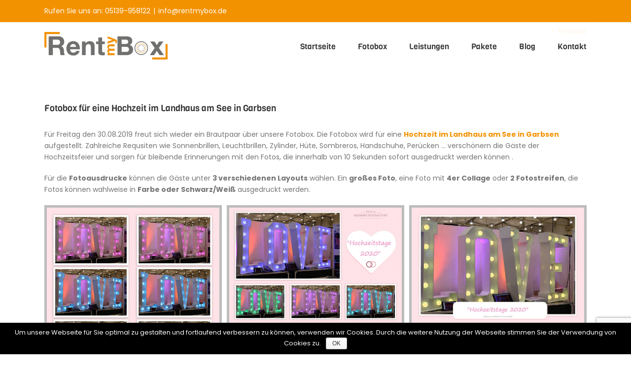

--- FILE ---
content_type: text/html; charset=UTF-8
request_url: https://www.rentmybox.de/fotobox-fuer-eine-hochzeit-im-landhaus-am-see-in-garbsen/
body_size: 13366
content:
<!DOCTYPE html>
<html class="avada-html-layout-wide" lang="de" prefix="og: http://ogp.me/ns# fb: http://ogp.me/ns/fb#">
<head>
	<meta http-equiv="X-UA-Compatible" content="IE=edge" />
	<meta http-equiv="Content-Type" content="text/html; charset=utf-8"/>
	<meta name="viewport" content="width=device-width, initial-scale=1" />
	<title>Fotobox für eine Hochzeit im Landhaus am See in Garbsen</title>
                  <script type="text/javascript" id="bookitupjs" src="https://connect.bookitup.de/js/bookitup-19713-min.js"></script>
              
<!-- This site is optimized with the Yoast SEO plugin v11.4 - https://yoast.com/wordpress/plugins/seo/ -->
<meta name="description" content="Rentmybox liefert die Fotobox für eine Hochzeit im Landhaus am See in Garbsen. Der absolute Fotospass inkl. Auf- und Abbau und vielen lustigen Requisiten."/>
<link rel="canonical" href="https://www.rentmybox.de/fotobox-fuer-eine-hochzeit-im-landhaus-am-see-in-garbsen/" />
<meta property="og:locale" content="de_DE" />
<meta property="og:type" content="article" />
<meta property="og:title" content="Fotobox für eine Hochzeit im Landhaus am See in Garbsen" />
<meta property="og:description" content="Rentmybox liefert die Fotobox für eine Hochzeit im Landhaus am See in Garbsen. Der absolute Fotospass inkl. Auf- und Abbau und vielen lustigen Requisiten." />
<meta property="og:url" content="https://www.rentmybox.de/fotobox-fuer-eine-hochzeit-im-landhaus-am-see-in-garbsen/" />
<meta property="og:site_name" content="rentmybox.de - Die Fotobox für Ihre Veranstaltung" />
<meta property="article:tag" content="Fotobox für Hochzeit mieten" />
<meta property="article:tag" content="Fotobox Hochzeit" />
<meta property="article:tag" content="Landhaus am See Garbsen" />
<meta property="article:section" content="Uncategorized" />
<meta property="article:published_time" content="2019-08-27T18:20:52+00:00" />
<meta property="article:modified_time" content="2021-02-11T16:28:43+00:00" />
<meta property="og:updated_time" content="2021-02-11T16:28:43+00:00" />
<meta property="og:image" content="https://www.rentmybox.de/wp-content/uploads/2019/08/200104_114542.jpg" />
<meta property="og:image:secure_url" content="https://www.rentmybox.de/wp-content/uploads/2019/08/200104_114542.jpg" />
<meta property="og:image:width" content="1240" />
<meta property="og:image:height" content="1844" />
<meta name="twitter:card" content="summary" />
<meta name="twitter:description" content="Rentmybox liefert die Fotobox für eine Hochzeit im Landhaus am See in Garbsen. Der absolute Fotospass inkl. Auf- und Abbau und vielen lustigen Requisiten." />
<meta name="twitter:title" content="Fotobox für eine Hochzeit im Landhaus am See in Garbsen" />
<meta name="twitter:image" content="https://www.rentmybox.de/wp-content/uploads/2019/08/200104_114542.jpg" />
<script type='application/ld+json' class='yoast-schema-graph yoast-schema-graph--main'>{"@context":"https://schema.org","@graph":[{"@type":"Organization","@id":"https://www.rentmybox.de/#organization","name":"rentmybox.de","url":"https://www.rentmybox.de/","sameAs":[],"logo":{"@type":"ImageObject","@id":"https://www.rentmybox.de/#logo","url":"https://www.rentmybox.de/wp-content/uploads/2017/10/logo-500.png","width":500,"height":111,"caption":"rentmybox.de"},"image":{"@id":"https://www.rentmybox.de/#logo"}},{"@type":"WebSite","@id":"https://www.rentmybox.de/#website","url":"https://www.rentmybox.de/","name":"rentmybox.de - Die Fotobox f\u00fcr Ihre Veranstaltung","publisher":{"@id":"https://www.rentmybox.de/#organization"},"potentialAction":{"@type":"SearchAction","target":"https://www.rentmybox.de/?s={search_term_string}","query-input":"required name=search_term_string"}},{"@type":"WebPage","@id":"https://www.rentmybox.de/fotobox-fuer-eine-hochzeit-im-landhaus-am-see-in-garbsen/#webpage","url":"https://www.rentmybox.de/fotobox-fuer-eine-hochzeit-im-landhaus-am-see-in-garbsen/","inLanguage":"de","name":"Fotobox f\u00fcr eine Hochzeit im Landhaus am See in Garbsen","isPartOf":{"@id":"https://www.rentmybox.de/#website"},"image":{"@type":"ImageObject","@id":"https://www.rentmybox.de/fotobox-fuer-eine-hochzeit-im-landhaus-am-see-in-garbsen/#primaryimage","url":"https://www.rentmybox.de/wp-content/uploads/2019/08/200104_114542.jpg","width":1240,"height":1844},"primaryImageOfPage":{"@id":"https://www.rentmybox.de/fotobox-fuer-eine-hochzeit-im-landhaus-am-see-in-garbsen/#primaryimage"},"datePublished":"2019-08-27T18:20:52+00:00","dateModified":"2021-02-11T16:28:43+00:00","description":"Rentmybox liefert die Fotobox f\u00fcr eine Hochzeit im Landhaus am See in Garbsen. Der absolute Fotospass inkl. Auf- und Abbau und vielen lustigen Requisiten."},{"@type":"Article","@id":"https://www.rentmybox.de/fotobox-fuer-eine-hochzeit-im-landhaus-am-see-in-garbsen/#article","isPartOf":{"@id":"https://www.rentmybox.de/fotobox-fuer-eine-hochzeit-im-landhaus-am-see-in-garbsen/#webpage"},"author":{"@id":"https://www.rentmybox.de/schema/person/mathias-grimm/#author"},"headline":"Fotobox f\u00fcr eine Hochzeit im Landhaus am See in Garbsen","datePublished":"2019-08-27T18:20:52+00:00","dateModified":"2021-02-11T16:28:43+00:00","commentCount":0,"mainEntityOfPage":{"@id":"https://www.rentmybox.de/fotobox-fuer-eine-hochzeit-im-landhaus-am-see-in-garbsen/#webpage"},"publisher":{"@id":"https://www.rentmybox.de/#organization"},"image":{"@id":"https://www.rentmybox.de/fotobox-fuer-eine-hochzeit-im-landhaus-am-see-in-garbsen/#primaryimage"},"keywords":"Fotobox f\u00fcr Hochzeit mieten,Fotobox Hochzeit,Landhaus am See Garbsen","articleSection":"Uncategorized"},{"@type":["Person"],"@id":"https://www.rentmybox.de/author/m-grimm/#author","name":"Mathias Grimm","image":{"@type":"ImageObject","@id":"https://www.rentmybox.de/#authorlogo","url":"https://secure.gravatar.com/avatar/448e579c333fcad944ec733367d2600b?s=96&d=mm&r=g","caption":"Mathias Grimm"},"sameAs":[]}]}</script>
<!-- / Yoast SEO plugin. -->

<link rel='dns-prefetch' href='//ajax.googleapis.com' />
<link rel='dns-prefetch' href='//www.google.com' />
<link rel='dns-prefetch' href='//s.w.org' />
<link rel="alternate" type="application/rss+xml" title="rentmybox.de - Die Fotobox für Ihre Veranstaltung &raquo; Feed" href="https://www.rentmybox.de/feed/" />
<link rel="alternate" type="application/rss+xml" title="rentmybox.de - Die Fotobox für Ihre Veranstaltung &raquo; Kommentar-Feed" href="https://www.rentmybox.de/comments/feed/" />
					<link rel="shortcut icon" href="https://www.rentmybox.de/wp-content/uploads/2017/10/favicon-16.png" type="image/x-icon" />
		
					<!-- For iPhone -->
			<link rel="apple-touch-icon" href="https://www.rentmybox.de/wp-content/uploads/2017/10/favicon-57.png">
		
					<!-- For iPhone Retina display -->
			<link rel="apple-touch-icon" sizes="114x114" href="https://www.rentmybox.de/wp-content/uploads/2017/10/favicon-114.png">
		
					<!-- For iPad -->
			<link rel="apple-touch-icon" sizes="72x72" href="https://www.rentmybox.de/wp-content/uploads/2017/10/favicon-72.png">
		
					<!-- For iPad Retina display -->
			<link rel="apple-touch-icon" sizes="144x144" href="https://www.rentmybox.de/wp-content/uploads/2017/10/favicon-144.png">
				<link rel="alternate" type="application/rss+xml" title="rentmybox.de - Die Fotobox für Ihre Veranstaltung &raquo; Kommentar-Feed zu Fotobox für eine Hochzeit im Landhaus am See in Garbsen" href="https://www.rentmybox.de/fotobox-fuer-eine-hochzeit-im-landhaus-am-see-in-garbsen/feed/" />

		<meta property="og:title" content="Fotobox für eine Hochzeit im Landhaus am See in Garbsen"/>
		<meta property="og:type" content="article"/>
		<meta property="og:url" content="https://www.rentmybox.de/fotobox-fuer-eine-hochzeit-im-landhaus-am-see-in-garbsen/"/>
		<meta property="og:site_name" content="rentmybox.de - Die Fotobox für Ihre Veranstaltung"/>
		<meta property="og:description" content="Für Freitag den 30.08.2019 freut sich wieder ein Brautpaar über unsere Fotobox. Die Fotobox wird für eine Hochzeit im Landhaus am See in Garbsen aufgestellt. Zahlreiche Requsiten wie Sonnenbrillen, Leuchtbrillen, Zylinder, Hüte, Sombreros, Handschuhe, Perücken ... verschönern die Gäste der Hochzeitsfeier und sorgen für bleibende Erinnerungen mit den Fotos, die innerhalb"/>

									<meta property="og:image" content="https://www.rentmybox.de/wp-content/uploads/2019/08/200104_114542.jpg"/>
							<!-- This site uses the Google Analytics by MonsterInsights plugin v7.10.0 - Using Analytics tracking - https://www.monsterinsights.com/ -->
<script type="text/javascript" data-cfasync="false">
	var mi_version         = '7.10.0';
	var mi_track_user      = true;
	var mi_no_track_reason = '';
	
	var disableStr = 'ga-disable-UA-108432802-1';

	/* Function to detect opted out users */
	function __gaTrackerIsOptedOut() {
		return document.cookie.indexOf(disableStr + '=true') > -1;
	}

	/* Disable tracking if the opt-out cookie exists. */
	if ( __gaTrackerIsOptedOut() ) {
		window[disableStr] = true;
	}

	/* Opt-out function */
	function __gaTrackerOptout() {
	  document.cookie = disableStr + '=true; expires=Thu, 31 Dec 2099 23:59:59 UTC; path=/';
	  window[disableStr] = true;
	}
	
	if ( mi_track_user ) {
		(function(i,s,o,g,r,a,m){i['GoogleAnalyticsObject']=r;i[r]=i[r]||function(){
			(i[r].q=i[r].q||[]).push(arguments)},i[r].l=1*new Date();a=s.createElement(o),
			m=s.getElementsByTagName(o)[0];a.async=1;a.src=g;m.parentNode.insertBefore(a,m)
		})(window,document,'script','//www.google-analytics.com/analytics.js','__gaTracker');

		__gaTracker('create', 'UA-108432802-1', 'auto');
		__gaTracker('set', 'forceSSL', true);
		__gaTracker('set', 'anonymizeIp', true);
		__gaTracker('require', 'displayfeatures');
		__gaTracker('send','pageview');
	} else {
		console.log( "" );
		(function() {
			/* https://developers.google.com/analytics/devguides/collection/analyticsjs/ */
			var noopfn = function() {
				return null;
			};
			var noopnullfn = function() {
				return null;
			};
			var Tracker = function() {
				return null;
			};
			var p = Tracker.prototype;
			p.get = noopfn;
			p.set = noopfn;
			p.send = noopfn;
			var __gaTracker = function() {
				var len = arguments.length;
				if ( len === 0 ) {
					return;
				}
				var f = arguments[len-1];
				if ( typeof f !== 'object' || f === null || typeof f.hitCallback !== 'function' ) {
					console.log( 'Not running function __gaTracker(' + arguments[0] + " ....) because you are not being tracked. " + mi_no_track_reason );
					return;
				}
				try {
					f.hitCallback();
				} catch (ex) {

				}
			};
			__gaTracker.create = function() {
				return new Tracker();
			};
			__gaTracker.getByName = noopnullfn;
			__gaTracker.getAll = function() {
				return [];
			};
			__gaTracker.remove = noopfn;
			window['__gaTracker'] = __gaTracker;
					})();
		}
</script>
<!-- / Google Analytics by MonsterInsights -->
		<script type="text/javascript">
			window._wpemojiSettings = {"baseUrl":"https:\/\/s.w.org\/images\/core\/emoji\/12.0.0-1\/72x72\/","ext":".png","svgUrl":"https:\/\/s.w.org\/images\/core\/emoji\/12.0.0-1\/svg\/","svgExt":".svg","source":{"concatemoji":"https:\/\/www.rentmybox.de\/wp-includes\/js\/wp-emoji-release.min.js?ver=5.2.23"}};
			!function(e,a,t){var n,r,o,i=a.createElement("canvas"),p=i.getContext&&i.getContext("2d");function s(e,t){var a=String.fromCharCode;p.clearRect(0,0,i.width,i.height),p.fillText(a.apply(this,e),0,0);e=i.toDataURL();return p.clearRect(0,0,i.width,i.height),p.fillText(a.apply(this,t),0,0),e===i.toDataURL()}function c(e){var t=a.createElement("script");t.src=e,t.defer=t.type="text/javascript",a.getElementsByTagName("head")[0].appendChild(t)}for(o=Array("flag","emoji"),t.supports={everything:!0,everythingExceptFlag:!0},r=0;r<o.length;r++)t.supports[o[r]]=function(e){if(!p||!p.fillText)return!1;switch(p.textBaseline="top",p.font="600 32px Arial",e){case"flag":return s([55356,56826,55356,56819],[55356,56826,8203,55356,56819])?!1:!s([55356,57332,56128,56423,56128,56418,56128,56421,56128,56430,56128,56423,56128,56447],[55356,57332,8203,56128,56423,8203,56128,56418,8203,56128,56421,8203,56128,56430,8203,56128,56423,8203,56128,56447]);case"emoji":return!s([55357,56424,55356,57342,8205,55358,56605,8205,55357,56424,55356,57340],[55357,56424,55356,57342,8203,55358,56605,8203,55357,56424,55356,57340])}return!1}(o[r]),t.supports.everything=t.supports.everything&&t.supports[o[r]],"flag"!==o[r]&&(t.supports.everythingExceptFlag=t.supports.everythingExceptFlag&&t.supports[o[r]]);t.supports.everythingExceptFlag=t.supports.everythingExceptFlag&&!t.supports.flag,t.DOMReady=!1,t.readyCallback=function(){t.DOMReady=!0},t.supports.everything||(n=function(){t.readyCallback()},a.addEventListener?(a.addEventListener("DOMContentLoaded",n,!1),e.addEventListener("load",n,!1)):(e.attachEvent("onload",n),a.attachEvent("onreadystatechange",function(){"complete"===a.readyState&&t.readyCallback()})),(n=t.source||{}).concatemoji?c(n.concatemoji):n.wpemoji&&n.twemoji&&(c(n.twemoji),c(n.wpemoji)))}(window,document,window._wpemojiSettings);
		</script>
		<style type="text/css">
img.wp-smiley,
img.emoji {
	display: inline !important;
	border: none !important;
	box-shadow: none !important;
	height: 1em !important;
	width: 1em !important;
	margin: 0 .07em !important;
	vertical-align: -0.1em !important;
	background: none !important;
	padding: 0 !important;
}
</style>
	<link rel='stylesheet' id='jquery-ui-theme-css'  href='https://ajax.googleapis.com/ajax/libs/jqueryui/1.11.4/themes/smoothness/jquery-ui.min.css?ver=1.11.4' type='text/css' media='all' />
<link rel='stylesheet' id='jquery-ui-timepicker-css'  href='https://www.rentmybox.de/wp-content/plugins/contact-form-7-datepicker/js/jquery-ui-timepicker/jquery-ui-timepicker-addon.min.css?ver=5.2.23' type='text/css' media='all' />
<link rel='stylesheet' id='cookie-notice-front-css'  href='https://www.rentmybox.de/wp-content/plugins/cookie-notice/css/front.min.css?ver=5.2.23' type='text/css' media='all' />
<link rel='stylesheet' id='avada-stylesheet-css'  href='https://www.rentmybox.de/wp-content/themes/Avada/assets/css/style.min.css?ver=5.9.1' type='text/css' media='all' />
<link rel='stylesheet' id='child-style-css'  href='https://www.rentmybox.de/wp-content/themes/Avada-Child-Theme/style.css?ver=5.2.23' type='text/css' media='all' />
<!--[if IE]>
<link rel='stylesheet' id='avada-IE-css'  href='https://www.rentmybox.de/wp-content/themes/Avada/assets/css/ie.min.css?ver=5.9.1' type='text/css' media='all' />
<style id='avada-IE-inline-css' type='text/css'>
.avada-select-parent .select-arrow{background-color:#dddddd}
.select-arrow{background-color:#dddddd}
</style>
<![endif]-->
<link rel='stylesheet' id='fusion-dynamic-css-css'  href='https://www.rentmybox.de/wp-content/uploads/fusion-styles/24983cb5b118a6a59e2691f690fb215d.min.css?ver=5.2.23' type='text/css' media='all' />
<script type='text/javascript'>
/* <![CDATA[ */
var monsterinsights_frontend = {"js_events_tracking":"true","download_extensions":"doc,pdf,ppt,zip,xls,docx,pptx,xlsx","inbound_paths":"[]","home_url":"https:\/\/www.rentmybox.de","hash_tracking":"false"};
/* ]]> */
</script>
<script type='text/javascript' src='https://www.rentmybox.de/wp-content/plugins/google-analytics-for-wordpress/assets/js/frontend.min.js?ver=7.10.0'></script>
<script type='text/javascript' src='https://www.rentmybox.de/wp-includes/js/jquery/jquery.js?ver=1.12.4-wp'></script>
<script type='text/javascript' src='https://www.rentmybox.de/wp-includes/js/jquery/jquery-migrate.min.js?ver=1.4.1'></script>
<script type='text/javascript'>
/* <![CDATA[ */
var cnArgs = {"ajaxurl":"https:\/\/www.rentmybox.de\/wp-admin\/admin-ajax.php","hideEffect":"fade","onScroll":"no","onScrollOffset":"100","cookieName":"cookie_notice_accepted","cookieValue":"true","cookieTime":"2592000","cookiePath":"\/","cookieDomain":"","redirection":"","cache":"","refuse":"no","revoke_cookies":"0","revoke_cookies_opt":"automatic","secure":"1"};
/* ]]> */
</script>
<script type='text/javascript' src='https://www.rentmybox.de/wp-content/plugins/cookie-notice/js/front.min.js?ver=1.2.46'></script>
<script type='text/javascript' src='https://www.rentmybox.de/wp-content/themes/Avada-Child-Theme/js/cusotm.js?ver=5.2.23'></script>
<link rel='https://api.w.org/' href='https://www.rentmybox.de/wp-json/' />
<link rel="EditURI" type="application/rsd+xml" title="RSD" href="https://www.rentmybox.de/xmlrpc.php?rsd" />
<link rel="wlwmanifest" type="application/wlwmanifest+xml" href="https://www.rentmybox.de/wp-includes/wlwmanifest.xml" /> 
<meta name="generator" content="WordPress 5.2.23" />
<link rel='shortlink' href='https://www.rentmybox.de/?p=492' />
<link rel="alternate" type="application/json+oembed" href="https://www.rentmybox.de/wp-json/oembed/1.0/embed?url=https%3A%2F%2Fwww.rentmybox.de%2Ffotobox-fuer-eine-hochzeit-im-landhaus-am-see-in-garbsen%2F" />
<link rel="alternate" type="text/xml+oembed" href="https://www.rentmybox.de/wp-json/oembed/1.0/embed?url=https%3A%2F%2Fwww.rentmybox.de%2Ffotobox-fuer-eine-hochzeit-im-landhaus-am-see-in-garbsen%2F&#038;format=xml" />
		<style type="text/css">.recentcomments a{display:inline !important;padding:0 !important;margin:0 !important;}</style>
				<style type="text/css" id="wp-custom-css">
			/*
Füge deinen eigenen CSS-Code nach diesem Kommentar hinter dem abschließenden Schrägstrich ein. 

Klicke auf das Hilfe-Symbol oben, um mehr zu erfahren.
*/
.full-boxed-pricing .panel-body .price .time{
	font-size:16px;
	text-decoration:line-through; 
}
.hidden-box{display:none}
.single-post .fusion-meta-info{ 
	margin-bottom:3rem;
}
.white_text_fonts h1,
.white_text_fonts h2,
.white_text_fonts h3,
.white_text_fonts p {
    color: #fff !important;
}
.common_container_block {
    padding-top: 5rem !important;
    padding-bottom: 5rem !important;
}
.top_mm_extra {
    float: left !important;
    margin-top: 2rem !important;
}
.main_image_section_row {
    padding-top: 15rem !important;
}
.common_htags_border h2{
	position:relative;
	padding-bottom: 10px !important;
}
.common_htags_border h2::after {
    position: absolute;
    content: "";
    border-bottom: 3px solid #f39200;
    width: 70px;
    left: 0;
    bottom: 0;
}
.common_htags.common_htags_border.fonts_text_center {
    margin-bottom: 3rem !important;
}
.common_htags.common_htags_border.fonts_text_center h2::after {
    left: 50%;
    transform: translate(-50%,-50%);
}
.aufnehmen_bg_section_row {
    padding-top: 2rem !important;
    padding-bottom: 2rem !important;
}
.shortcode-rand-24 .feature-box-icon {
	height: 60px;
	width: 60px;
}
.shortcode-rand-24 .feature-box-icon {
	font-size: 30px;
}
.shortcode-rand-24 .feature-box-icon {
	color: #ffffff;
}
.rounded-circle {
	border-radius: 50%;
}
.shortcode-rand-24 .feature-box-icon {
	border-width: 2px;
}
.shortcode-rand-24 .feature-box-icon {
	border-style: solid;
	border-color: #ffffff;
}
.shortcode-rand-24 .feature-box-icon > span {
	line-height: 2;
}
.media-body {
	-ms-flex: 1;
	flex: 1;
	margin-left: 1rem;
}
.media {
	display: -ms-flexbox;
	display: flex;
	-ms-flex-align: start;
	align-items: flex-start;
}
.shortcode-rand-24.feature-box-wrapper .section-title {
    color: #ffffff;
    font-size: 28px;
    margin-top: 0;
    margin-bottom: 0;
    font-family: 'Viga';
}
.shortcode-rand-24.feature-box-wrapper {
	color: #ffffff;
}
.feature-box-icon {
	font-size: 24px;
	display: inline-block;
	line-height: 1;
	transition: all ease 0.35s;
	-webkit-transition: all ease 0.35s;
	-moz-transition: all ease 0.35s;
}
.text-center {
	text-align: center !important;
}
.image_box_section_IMG{
	position: relative;
	margin-bottom: 2rem!important;
}
.image_box_section_IMG::before {
	content: '';
	display: block;
	width: 100%;
	height: 100%;
	background: transparent;
	border: 2px solid transparent;
	-webkit-border-image: -webkit-gradient(linear, left top, left bottom, from(#f39200), color-stop(#f39200), color-stop(#f39200), to(#f39200));
	-webkit-border-image: -webkit-linear-gradient(top, #ffcf00, #00ab91, #85d428, #f39200);
	-o-border-image: linear-gradient(to bottom, #f39200, #f39200, #f39200, #f39200);
	border-image: -webkit-gradient(linear, left top, left bottom, from(#f39200), color-stop(#f39200), color-stop(#f39200), to(#f39200));
	border-image: linear-gradient(to bottom, #f39200, #f39200, #f39200, #f39200);
	border-image-slice: 1;
	position: absolute;
	top: 0;
	left: 0;
	-webkit-transform: translate(30px, 30px);
	transform: translate(30px, 30px);
	z-index: -1;
}
.image_box_section_IMG.right_IMG::before {
	-webkit-transform: translate(-30px, 30px);
	transform: translate(-30px, 30px);
}
.image_box_section_IMG.right_IMG.left_IMG::before{
	transform: translate(30px, 30px);
}

.image_text_block.text_box_left {
	padding-right: 3rem;
}
.image_text_block.text_box_right {
	padding-left: 3rem;
}
.left_contect_col {
    padding-right: 2rem !important;
}
.right_contect_col {
    padding-left: 2rem !important;
}
.aufnehmen_bg_section_row .fusion-builder-row.fusion-row {
    display: flex;
    align-items: center;
}
@media screen and (max-width: 800px){
	.common_container_block {
		padding-top: 3rem !important;
		padding-bottom: 3rem !important;
	}
	.main_image_section_row {
		padding-top: 10rem !important;
		padding-bottom: 6rem !important;
	}
	.image_box_section_IMG::before {
    	border: 0;
	}
	.left_contect_col {
		padding-right: 0rem !important;
	}
	.right_contect_col {
		padding-left: 0rem !important;
	}
	.shortcode-rand-24.feature-box-wrapper {
		color: #ffffff;
		margin-bottom: 2rem;
	}
	.mobile_image_BBMM {
		margin-bottom: 3rem !important;
	}
	.aufnehmen_bg_section_row .fusion-builder-row.fusion-row {
		display: block;
		align-items: center;
	}
}
@media screen and (max-width: 480px){
	.common_htags h1 {
		font-size: 32px !important;
		line-height: 38px;
	}
	.common_htags h2 {
		font-size: 28px !important;
	}
	.shortcode-rand-24.feature-box-wrapper .section-title {
		font-size: 22px;
	}
	.media {
		display: block;
		text-align: center;
	}
	.shortcode-rand-24 .feature-box-icon {
		height: 65px;
		width: 65px;
		margin-bottom: 1rem;
	}
	.main_image_section_row {
		padding-top: 6rem !important;
		padding-bottom: 6rem !important;
	}
}		</style>
		
		
	<script type="text/javascript">
		var doc = document.documentElement;
		doc.setAttribute('data-useragent', navigator.userAgent);
	</script>

	</head>

<body class="post-template-default single single-post postid-492 single-format-standard cookies-not-set fusion-image-hovers fusion-body ltr fusion-sticky-header no-tablet-sticky-header no-mobile-sticky-header no-mobile-slidingbar no-mobile-totop fusion-disable-outline fusion-sub-menu-fade mobile-logo-pos-left layout-wide-mode fusion-top-header menu-text-align-center mobile-menu-design-modern fusion-show-pagination-text fusion-header-layout-v3 avada-responsive avada-footer-fx-none fusion-search-form-classic fusion-avatar-square">
	<a class="skip-link screen-reader-text" href="#content">Skip to content</a>
				<div id="wrapper" class="">
		<div id="home" style="position:relative;top:-1px;"></div>
		
			<header class="fusion-header-wrapper">
				<div class="fusion-header-v3 fusion-logo-left fusion-sticky-menu- fusion-sticky-logo- fusion-mobile-logo-1  fusion-mobile-menu-design-modern">
					
<div class="fusion-secondary-header">
	<div class="fusion-row">
					<div class="fusion-alignleft">
				<div class="fusion-contact-info">Rufen Sie uns an: 05139-958122<span class="fusion-header-separator">|</span><a href="mailto:info&#64;re&#110;t&#109;y&#98;ox&#46;d&#101;">info&#64;re&#110;t&#109;y&#98;ox&#46;d&#101;</a></div>			</div>
							<div class="fusion-alignright">
				<nav class="fusion-secondary-menu" role="navigation" aria-label="Secondary Menu"></nav><nav class="fusion-mobile-nav-holder fusion-mobile-menu-text-align-left" aria-label="Secondary Mobile Menu"></nav>			</div>
			</div>
</div>
<div class="fusion-header-sticky-height"></div>
<div class="fusion-header">
	<div class="fusion-row">
					<div class="fusion-logo" data-margin-top="20px" data-margin-bottom="20px" data-margin-left="0px" data-margin-right="0px">
			<a class="fusion-logo-link"  href="https://www.rentmybox.de/" >

						<!-- standard logo -->
			<img src="https://www.rentmybox.de/wp-content/uploads/2017/10/rent-my-box-logo.png" srcset="https://www.rentmybox.de/wp-content/uploads/2017/10/rent-my-box-logo.png 1x, https://www.rentmybox.de/wp-content/uploads/2017/10/logo-500.png 2x" width="250" height="56" style="max-height:56px;height:auto;" alt="rentmybox.de &#8211; Die Fotobox für Ihre Veranstaltung Logo" data-retina_logo_url="https://www.rentmybox.de/wp-content/uploads/2017/10/logo-500.png" class="fusion-standard-logo" />

											<!-- mobile logo -->
				<img src="https://www.rentmybox.de/wp-content/uploads/2017/10/mobile-nav.png" srcset="https://www.rentmybox.de/wp-content/uploads/2017/10/mobile-nav.png 1x, https://www.rentmybox.de/wp-content/uploads/2017/10/rent-my-box-logo.png 2x" width="150" height="34" style="max-height:34px;height:auto;" alt="rentmybox.de &#8211; Die Fotobox für Ihre Veranstaltung Logo" data-retina_logo_url="https://www.rentmybox.de/wp-content/uploads/2017/10/rent-my-box-logo.png" class="fusion-mobile-logo" />
			
					</a>
		</div>		<nav class="fusion-main-menu" aria-label="Main Menu"><ul id="menu-main-menu" class="fusion-menu"><li  id="menu-item-264"  class="menu-item menu-item-type-custom menu-item-object-custom menu-item-home menu-item-264"  data-item-id="264"><a  href="https://www.rentmybox.de/#home" class="fusion-bar-highlight"><span class="menu-text">Startseite</span></a></li><li  id="menu-item-265"  class="menu-item menu-item-type-custom menu-item-object-custom menu-item-home menu-item-265"  data-item-id="265"><a  href="https://www.rentmybox.de/#fotobox" class="fusion-bar-highlight"><span class="menu-text">Fotobox</span></a></li><li  id="menu-item-266"  class="menu-item menu-item-type-custom menu-item-object-custom menu-item-home menu-item-266"  data-item-id="266"><a  href="https://www.rentmybox.de/#leistungen" class="fusion-bar-highlight"><span class="menu-text">Leistungen</span></a></li><li  id="menu-item-267"  class="menu-item menu-item-type-custom menu-item-object-custom menu-item-home menu-item-267"  data-item-id="267"><a  href="https://www.rentmybox.de/#pakete" class="fusion-bar-highlight"><span class="menu-text">Pakete</span></a></li><li  id="menu-item-461"  class="menu-item menu-item-type-custom menu-item-object-custom menu-item-home menu-item-461"  data-item-id="461"><a  href="https://www.rentmybox.de/#blog" class="fusion-bar-highlight"><span class="menu-text">Blog</span></a></li><li  id="menu-item-268"  class="menu-item menu-item-type-custom menu-item-object-custom menu-item-home menu-item-268"  data-item-id="268"><a  href="https://www.rentmybox.de/#kontakt" class="fusion-bar-highlight"><span class="menu-text">Kontakt</span></a></li></ul></nav>	<div class="fusion-mobile-menu-icons">
							<a href="#" class="fusion-icon fusion-icon-bars" aria-label="Toggle mobile menu" aria-expanded="false"></a>
		
		
		
			</div>
	
<nav class="fusion-mobile-nav-holder fusion-mobile-menu-text-align-left" aria-label="Main Menu Mobile"></nav>

					</div>
</div>
				</div>
				<div class="fusion-clearfix"></div>
			</header>
					
		
		<div id="sliders-container">
					</div>
				
		
									
				<main id="main" class="clearfix " style="">
			<div class="fusion-row" style="">

<section id="content" style="width: 100%;">
				<div class="single-navigation clearfix">
			<a href="https://www.rentmybox.de/neue-fotobox-requisten-angekommen/" rel="prev">Previous</a>					</div>
	
					<article id="post-492" class="post post-492 type-post status-publish format-standard has-post-thumbnail hentry category-allgemein category-uncategorized tag-fotobox-fuer-hochzeit-mieten tag-fotobox-hochzeit tag-landhaus-am-see-garbsen">
						
																													<div class="fusion-flexslider flexslider fusion-flexslider-loading post-slideshow fusion-post-slideshow">
							<ul class="slides">
																									<li>
																																												<a href="https://www.rentmybox.de/wp-content/uploads/2019/08/200104_114542.jpg" data-rel="iLightbox[gallery492]" title="" data-title="Layout 4er Streifen für die Fotobox" data-caption="" aria-label="Layout 4er Streifen für die Fotobox">
													<span class="screen-reader-text">View Larger Image</span>
													<img width="1240" height="1844" src="https://www.rentmybox.de/wp-content/uploads/2019/08/200104_114542-1200x1785.jpg" class="attachment-full size-full wp-post-image" alt="" srcset="https://www.rentmybox.de/wp-content/uploads/2019/08/200104_114542-200x297.jpg 200w, https://www.rentmybox.de/wp-content/uploads/2019/08/200104_114542-400x595.jpg 400w, https://www.rentmybox.de/wp-content/uploads/2019/08/200104_114542-600x892.jpg 600w, https://www.rentmybox.de/wp-content/uploads/2019/08/200104_114542-800x1190.jpg 800w, https://www.rentmybox.de/wp-content/uploads/2019/08/200104_114542-1200x1785.jpg 1200w, https://www.rentmybox.de/wp-content/uploads/2019/08/200104_114542.jpg 1240w" sizes="(max-width: 800px) 100vw, 1200px" />												</a>
																														</li>

																																																				<li>
																																																<a href="https://www.rentmybox.de/wp-content/uploads/2019/08/200104_114439.jpg" data-rel="iLightbox[gallery492]" title="" data-title="Layout für die Fotobox" data-caption="" aria-label="Layout für die Fotobox">
														<img width="1844" height="1240" src="https://www.rentmybox.de/wp-content/uploads/2019/08/200104_114439.jpg" class="attachment-full size-full" alt="Layout für die Fotobox" srcset="https://www.rentmybox.de/wp-content/uploads/2019/08/200104_114439-200x134.jpg 200w, https://www.rentmybox.de/wp-content/uploads/2019/08/200104_114439-400x269.jpg 400w, https://www.rentmybox.de/wp-content/uploads/2019/08/200104_114439-600x403.jpg 600w, https://www.rentmybox.de/wp-content/uploads/2019/08/200104_114439-800x538.jpg 800w, https://www.rentmybox.de/wp-content/uploads/2019/08/200104_114439-1200x807.jpg 1200w, https://www.rentmybox.de/wp-content/uploads/2019/08/200104_114439.jpg 1844w" sizes="(max-width: 800px) 100vw, 1200px" />													</a>
																																	</li>
																																																						<li>
																																																<a href="https://www.rentmybox.de/wp-content/uploads/2019/08/200104_114646.jpg" data-rel="iLightbox[gallery492]" title="" data-title="Layout 4 er Collage für die Fotobox" data-caption="" aria-label="Layout 4 er Collage für die Fotobox">
														<img width="1844" height="1240" src="https://www.rentmybox.de/wp-content/uploads/2019/08/200104_114646.jpg" class="attachment-full size-full" alt="Layout 4 er Collage für die Fotobox" srcset="https://www.rentmybox.de/wp-content/uploads/2019/08/200104_114646-200x134.jpg 200w, https://www.rentmybox.de/wp-content/uploads/2019/08/200104_114646-400x269.jpg 400w, https://www.rentmybox.de/wp-content/uploads/2019/08/200104_114646-600x403.jpg 600w, https://www.rentmybox.de/wp-content/uploads/2019/08/200104_114646-800x538.jpg 800w, https://www.rentmybox.de/wp-content/uploads/2019/08/200104_114646-1200x807.jpg 1200w, https://www.rentmybox.de/wp-content/uploads/2019/08/200104_114646.jpg 1844w" sizes="(max-width: 800px) 100vw, 1200px" />													</a>
																																	</li>
																																																																																																							</ul>
						</div>
																		
															<h1 class="entry-title fusion-post-title">Fotobox für eine Hochzeit im Landhaus am See in Garbsen</h1>										<div class="post-content">
				<div class="fusion-fullwidth fullwidth-box nonhundred-percent-fullwidth non-hundred-percent-height-scrolling"  style='background-color: rgba(255,255,255,0);background-position: center center;background-repeat: no-repeat;padding-top:0px;padding-right:0px;padding-bottom:0px;padding-left:0px;'><div class="fusion-builder-row fusion-row "><div  class="fusion-layout-column fusion_builder_column fusion_builder_column_1_1 fusion-builder-column-1 fusion-one-full fusion-column-first fusion-column-last 1_1"  style='margin-top:0px;margin-bottom:0px;'>
					<div class="fusion-column-wrapper" style="padding: 0px 0px 0px 0px;background-position:left top;background-repeat:no-repeat;-webkit-background-size:cover;-moz-background-size:cover;-o-background-size:cover;background-size:cover;"   data-bg-url="">
						<div class="fusion-text"><p>Für Freitag den 30.08.2019 freut sich wieder ein Brautpaar über unsere Fotobox. Die Fotobox wird für eine <strong><a href="https://www.landhausamsee.de/" target="_blank" rel="noopener noreferrer">Hochzeit im Landhaus am See in Garbsen </a></strong>aufgestellt. Zahlreiche Requsiten wie Sonnenbrillen, Leuchtbrillen, Zylinder, Hüte, Sombreros, Handschuhe, Perücken &#8230; verschönern die Gäste der Hochzeitsfeier und sorgen für bleibende Erinnerungen mit den Fotos, die innerhalb von 10 Sekunden sofort ausgedruckt werden können .</p>
<p>Für die <strong>Fotoausdrucke</strong> können die Gäste unter <strong>3 verschiedenen Layouts</strong> wählen. Ein <strong>großes Foto</strong>, eine Foto mit <strong>4er Collage</strong> oder <strong>2 Fotostreifen</strong>, die Fotos können wahlweise in <strong>Farbe oder Schwarz/Weiß</strong> ausgedruckt werden.</p>
</div><style type="text/css" scoped="scoped">.fusion-gallery-1 .fusion-gallery-image {border:5px solid #bcbcbc;}</style><div class="fusion-gallery fusion-gallery-container fusion-grid-3 fusion-columns-total-0 fusion-gallery-layout-grid fusion-gallery-1" style="margin:-5px;"><div style="padding:5px;" class="fusion-grid-column fusion-gallery-column fusion-gallery-column-3 hover-type-none"><div class="fusion-gallery-image"><a href="https://www.rentmybox.de/wp-content/uploads/2019/08/200104_114542.jpg" data-title="Layout 4er Streifen für die Fotobox" title="Layout 4er Streifen für die Fotobox" data-rel="iLightbox[gallery_image_1]" class="fusion-lightbox" target="_self"><img src="https://www.rentmybox.de/wp-content/uploads/2019/08/200104_114542-400x595.jpg" width="1240" height="1844" alt="" title="Layout 4er Streifen für die Fotobox" aria-label="Layout 4er Streifen für die Fotobox" class="img-responsive wp-image-556" srcset="https://www.rentmybox.de/wp-content/uploads/2019/08/200104_114542-200x297.jpg 200w, https://www.rentmybox.de/wp-content/uploads/2019/08/200104_114542-400x595.jpg 400w, https://www.rentmybox.de/wp-content/uploads/2019/08/200104_114542-600x892.jpg 600w, https://www.rentmybox.de/wp-content/uploads/2019/08/200104_114542-800x1190.jpg 800w, https://www.rentmybox.de/wp-content/uploads/2019/08/200104_114542-1200x1785.jpg 1200w, https://www.rentmybox.de/wp-content/uploads/2019/08/200104_114542.jpg 1240w" sizes="(min-width: 2200px) 100vw, (min-width: 784px) 363px, (min-width: 712px) 545px, (min-width: 640px) 712px, " /></a></div></div><div style="padding:5px;" class="fusion-grid-column fusion-gallery-column fusion-gallery-column-3 hover-type-none"><div class="fusion-gallery-image"><a href="https://www.rentmybox.de/wp-content/uploads/2019/08/200104_114646.jpg" data-title="Layout 4 er Collage für die Fotobox" title="Layout 4 er Collage für die Fotobox" data-rel="iLightbox[gallery_image_1]" class="fusion-lightbox" target="_self"><img src="https://www.rentmybox.de/wp-content/uploads/2019/08/200104_114646-400x269.jpg" width="1844" height="1240" alt="Layout 4 er Collage für die Fotobox" title="Layout 4 er Collage für die Fotobox" aria-label="Layout 4 er Collage für die Fotobox" class="img-responsive wp-image-554" srcset="https://www.rentmybox.de/wp-content/uploads/2019/08/200104_114646-200x134.jpg 200w, https://www.rentmybox.de/wp-content/uploads/2019/08/200104_114646-400x269.jpg 400w, https://www.rentmybox.de/wp-content/uploads/2019/08/200104_114646-600x403.jpg 600w, https://www.rentmybox.de/wp-content/uploads/2019/08/200104_114646-800x538.jpg 800w, https://www.rentmybox.de/wp-content/uploads/2019/08/200104_114646-1200x807.jpg 1200w, https://www.rentmybox.de/wp-content/uploads/2019/08/200104_114646.jpg 1844w" sizes="(min-width: 2200px) 100vw, (min-width: 784px) 363px, (min-width: 712px) 545px, (min-width: 640px) 712px, " /></a></div></div><div style="padding:5px;" class="fusion-grid-column fusion-gallery-column fusion-gallery-column-3 hover-type-none"><div class="fusion-gallery-image"><a href="https://www.rentmybox.de/wp-content/uploads/2019/08/200104_114439.jpg" data-title="Layout für die Fotobox" title="Layout für die Fotobox" data-rel="iLightbox[gallery_image_1]" class="fusion-lightbox" target="_self"><img src="https://www.rentmybox.de/wp-content/uploads/2019/08/200104_114439-400x269.jpg" width="1844" height="1240" alt="Layout für die Fotobox" title="Layout für die Fotobox" aria-label="Layout für die Fotobox" class="img-responsive wp-image-555" srcset="https://www.rentmybox.de/wp-content/uploads/2019/08/200104_114439-200x134.jpg 200w, https://www.rentmybox.de/wp-content/uploads/2019/08/200104_114439-400x269.jpg 400w, https://www.rentmybox.de/wp-content/uploads/2019/08/200104_114439-600x403.jpg 600w, https://www.rentmybox.de/wp-content/uploads/2019/08/200104_114439-800x538.jpg 800w, https://www.rentmybox.de/wp-content/uploads/2019/08/200104_114439-1200x807.jpg 1200w, https://www.rentmybox.de/wp-content/uploads/2019/08/200104_114439.jpg 1844w" sizes="(min-width: 2200px) 100vw, (min-width: 784px) 363px, (min-width: 712px) 545px, (min-width: 640px) 712px, " /></a></div></div><div class="clearfix"></div></div><div class="fusion-clearfix"></div>

					</div>
				</div></div></div>
							</div>

												<div class="fusion-meta-info"><div class="fusion-meta-info-wrapper">By <span class="vcard"><span class="fn"><a href="https://www.rentmybox.de/author/m-grimm/" title="Beiträge von Mathias Grimm" rel="author">Mathias Grimm</a></span></span><span class="fusion-inline-sep">|</span><span class="updated rich-snippet-hidden">2021-02-11T16:28:43+00:00</span><span>August 27th, 2019</span><span class="fusion-inline-sep">|</span><a href="https://www.rentmybox.de/category/allgemein/" rel="category tag">Allgemein</a>, <a href="https://www.rentmybox.de/category/uncategorized/" rel="category tag">Uncategorized</a><span class="fusion-inline-sep">|</span><span class="fusion-comments"><a href="https://www.rentmybox.de/fotobox-fuer-eine-hochzeit-im-landhaus-am-see-in-garbsen/#respond">0 Comments</a></span></div></div>																								
																	</article>
		</section>
					
				</div>  <!-- fusion-row -->
			</main>  <!-- #main -->
			
			
			
										
				<div class="fusion-footer">
					
	
	<footer id="footer" class="fusion-footer-copyright-area fusion-footer-copyright-center">
		<div class="fusion-row">
			<div class="fusion-copyright-content">

				<div class="fusion-copyright-notice">
		<div>
		2026 © rentmybox.de - Alle Rechte vorbehalten.

<ul>
<li><a href="/agb">AGB</a></li>
<li><a href="/impressum">Impressum</a></li>
<li><a href="/datenschutz">Datenschutz</a></li>
</ul>	</div>
</div>
<div class="fusion-social-links-footer">
	</div>

			</div> <!-- fusion-fusion-copyright-content -->
		</div> <!-- fusion-row -->
	</footer> <!-- #footer -->
				</div> <!-- fusion-footer -->

									</div> <!-- wrapper -->

								<a class="fusion-one-page-text-link fusion-page-load-link"></a>

						<script type="text/javascript">
				jQuery( document ).ready( function() {
					var ajaxurl = 'https://www.rentmybox.de/wp-admin/admin-ajax.php';
					if ( 0 < jQuery( '.fusion-login-nonce' ).length ) {
						jQuery.get( ajaxurl, { 'action': 'fusion_login_nonce' }, function( response ) {
							jQuery( '.fusion-login-nonce' ).html( response );
						});
					}
				});
				</script>
				<script type='text/javascript'>
/* <![CDATA[ */
var wpcf7 = {"apiSettings":{"root":"https:\/\/www.rentmybox.de\/wp-json\/contact-form-7\/v1","namespace":"contact-form-7\/v1"}};
/* ]]> */
</script>
<script type='text/javascript' src='https://www.rentmybox.de/wp-content/plugins/contact-form-7/includes/js/scripts.js?ver=5.1.3'></script>
<script type='text/javascript' src='https://www.rentmybox.de/wp-includes/js/jquery/ui/core.min.js?ver=1.11.4'></script>
<script type='text/javascript' src='https://www.rentmybox.de/wp-includes/js/jquery/ui/datepicker.min.js?ver=1.11.4'></script>
<script type='text/javascript'>
jQuery(document).ready(function(jQuery){jQuery.datepicker.setDefaults({"closeText":"Schlie\u00dfen","currentText":"Heute","monthNames":["Januar","Februar","M\u00e4rz","April","Mai","Juni","Juli","August","September","Oktober","November","Dezember"],"monthNamesShort":["Jan.","Feb.","M\u00e4rz","Apr.","Mai","Juni","Juli","Aug.","Sep.","Okt.","Nov.","Dez."],"nextText":"Weiter","prevText":"Zur\u00fcck","dayNames":["Sonntag","Montag","Dienstag","Mittwoch","Donnerstag","Freitag","Samstag"],"dayNamesShort":["So.","Mo.","Di.","Mi.","Do.","Fr.","Sa."],"dayNamesMin":["S","M","D","M","D","F","S"],"dateFormat":"MM d, yy","firstDay":1,"isRTL":false});});
</script>
<script type='text/javascript' src='https://ajax.googleapis.com/ajax/libs/jqueryui/1.11.4/i18n/datepicker-de.min.js?ver=1.11.4'></script>
<script type='text/javascript' src='https://www.rentmybox.de/wp-content/plugins/contact-form-7-datepicker/js/jquery-ui-timepicker/jquery-ui-timepicker-addon.min.js?ver=5.2.23'></script>
<script type='text/javascript' src='https://www.rentmybox.de/wp-content/plugins/contact-form-7-datepicker/js/jquery-ui-timepicker/i18n/jquery-ui-timepicker-de.js?ver=5.2.23'></script>
<script type='text/javascript' src='https://www.rentmybox.de/wp-includes/js/jquery/ui/widget.min.js?ver=1.11.4'></script>
<script type='text/javascript' src='https://www.rentmybox.de/wp-includes/js/jquery/ui/mouse.min.js?ver=1.11.4'></script>
<script type='text/javascript' src='https://www.rentmybox.de/wp-includes/js/jquery/ui/slider.min.js?ver=1.11.4'></script>
<script type='text/javascript' src='https://www.rentmybox.de/wp-includes/js/jquery/ui/button.min.js?ver=1.11.4'></script>
<script type='text/javascript' src='https://www.rentmybox.de/wp-content/plugins/contact-form-7-datepicker/js/jquery-ui-sliderAccess.js?ver=5.2.23'></script>
<script type='text/javascript' src='https://www.google.com/recaptcha/api.js?render=6Le24KYUAAAAAOER2aliltIQwFIT0qCRhNCSTdXS&#038;ver=3.0'></script>
<script type='text/javascript' src='https://www.rentmybox.de/wp-includes/js/comment-reply.min.js?ver=5.2.23'></script>
<script type='text/javascript' src='https://www.rentmybox.de/wp-content/themes/Avada/includes/lib/assets/min/js/library/isotope.js?ver=3.0.4'></script>
<script type='text/javascript' src='https://www.rentmybox.de/wp-content/themes/Avada/includes/lib/assets/min/js/library/jquery.infinitescroll.js?ver=2.1'></script>
<script type='text/javascript' src='https://www.rentmybox.de/wp-content/plugins/fusion-core/js/min/avada-faqs.js?ver=1'></script>
<script type='text/javascript' src='https://www.rentmybox.de/wp-content/themes/Avada/includes/lib/assets/min/js/library/modernizr.js?ver=3.3.1'></script>
<script type='text/javascript' src='https://www.rentmybox.de/wp-content/themes/Avada/includes/lib/assets/min/js/library/jquery.fitvids.js?ver=1.1'></script>
<script type='text/javascript'>
/* <![CDATA[ */
var fusionVideoGeneralVars = {"status_vimeo":"1","status_yt":"1"};
/* ]]> */
</script>
<script type='text/javascript' src='https://www.rentmybox.de/wp-content/themes/Avada/includes/lib/assets/min/js/library/fusion-video-general.js?ver=1'></script>
<script type='text/javascript'>
/* <![CDATA[ */
var fusionLightboxVideoVars = {"lightbox_video_width":"1280","lightbox_video_height":"720"};
/* ]]> */
</script>
<script type='text/javascript' src='https://www.rentmybox.de/wp-content/themes/Avada/includes/lib/assets/min/js/library/jquery.ilightbox.js?ver=2.2.3'></script>
<script type='text/javascript' src='https://www.rentmybox.de/wp-content/themes/Avada/includes/lib/assets/min/js/library/jquery.mousewheel.js?ver=3.0.6'></script>
<script type='text/javascript'>
/* <![CDATA[ */
var fusionLightboxVars = {"status_lightbox":"1","lightbox_gallery":"1","lightbox_skin":"metro-white","lightbox_title":"1","lightbox_arrows":"1","lightbox_slideshow_speed":"5000","lightbox_autoplay":"","lightbox_opacity":"0.90","lightbox_desc":"1","lightbox_social":"1","lightbox_deeplinking":"1","lightbox_path":"vertical","lightbox_post_images":"1","lightbox_animation_speed":"Normal"};
/* ]]> */
</script>
<script type='text/javascript' src='https://www.rentmybox.de/wp-content/themes/Avada/includes/lib/assets/min/js/general/fusion-lightbox.js?ver=1'></script>
<script type='text/javascript' src='https://www.rentmybox.de/wp-content/themes/Avada/includes/lib/assets/min/js/library/imagesLoaded.js?ver=3.1.8'></script>
<script type='text/javascript' src='https://www.rentmybox.de/wp-content/themes/Avada/includes/lib/assets/min/js/library/packery.js?ver=2.0.0'></script>
<script type='text/javascript'>
/* <![CDATA[ */
var avadaPortfolioVars = {"lightbox_behavior":"all","infinite_finished_msg":"<em>All items displayed.<\/em>","infinite_blog_text":"<em>Loading the next set of posts...<\/em>","content_break_point":"800"};
/* ]]> */
</script>
<script type='text/javascript' src='https://www.rentmybox.de/wp-content/plugins/fusion-core/js/min/avada-portfolio.js?ver=1'></script>
<script type='text/javascript' src='https://www.rentmybox.de/wp-content/themes/Avada/includes/lib/assets/min/js/library/jquery.cycle.js?ver=3.0.3'></script>
<script type='text/javascript'>
/* <![CDATA[ */
var fusionTestimonialVars = {"testimonials_speed":"4000"};
/* ]]> */
</script>
<script type='text/javascript' src='https://www.rentmybox.de/wp-content/plugins/fusion-builder/assets/js/min/general/fusion-testimonials.js?ver=1'></script>
<script type='text/javascript'>
/* <![CDATA[ */
var fusionMapsVars = {"admin_ajax":"https:\/\/www.rentmybox.de\/wp-admin\/admin-ajax.php"};
/* ]]> */
</script>
<script type='text/javascript' src='https://www.rentmybox.de/wp-content/themes/Avada/includes/lib/assets/min/js/library/jquery.fusion_maps.js?ver=2.2.2'></script>
<script type='text/javascript' src='https://www.rentmybox.de/wp-content/themes/Avada/includes/lib/assets/min/js/general/fusion-google-map.js?ver=1'></script>
<script type='text/javascript' src='https://www.rentmybox.de/wp-content/plugins/fusion-builder/assets/js/min/library/jquery.event.move.js?ver=2.0'></script>
<script type='text/javascript' src='https://www.rentmybox.de/wp-content/plugins/fusion-builder/assets/js/min/general/fusion-image-before-after.js?ver=1.0'></script>
<script type='text/javascript' src='https://www.rentmybox.de/wp-content/plugins/fusion-builder/assets/js/min/general/fusion-title.js?ver=1'></script>
<script type='text/javascript'>
/* <![CDATA[ */
var fusionEqualHeightVars = {"content_break_point":"800"};
/* ]]> */
</script>
<script type='text/javascript' src='https://www.rentmybox.de/wp-content/themes/Avada/includes/lib/assets/min/js/general/fusion-equal-heights.js?ver=1'></script>
<script type='text/javascript' src='https://www.rentmybox.de/wp-content/plugins/fusion-builder/assets/js/min/general/fusion-events.js?ver=1'></script>
<script type='text/javascript' src='https://www.rentmybox.de/wp-content/plugins/fusion-builder/assets/js/min/general/fusion-syntax-highlighter.js?ver=1'></script>
<script type='text/javascript' src='https://www.rentmybox.de/wp-content/themes/Avada/includes/lib/assets/min/js/library/bootstrap.collapse.js?ver=3.1.1'></script>
<script type='text/javascript' src='https://www.rentmybox.de/wp-content/plugins/fusion-builder/assets/js/min/general/fusion-toggles.js?ver=1'></script>
<script type='text/javascript' src='https://www.rentmybox.de/wp-content/themes/Avada/includes/lib/assets/min/js/library/cssua.js?ver=2.1.28'></script>
<script type='text/javascript' src='https://www.rentmybox.de/wp-content/themes/Avada/includes/lib/assets/min/js/library/jquery.waypoints.js?ver=2.0.3'></script>
<script type='text/javascript' src='https://www.rentmybox.de/wp-content/themes/Avada/includes/lib/assets/min/js/general/fusion-waypoints.js?ver=1'></script>
<script type='text/javascript'>
/* <![CDATA[ */
var fusionAnimationsVars = {"disable_mobile_animate_css":"0"};
/* ]]> */
</script>
<script type='text/javascript' src='https://www.rentmybox.de/wp-content/plugins/fusion-builder/assets/js/min/general/fusion-animations.js?ver=1'></script>
<script type='text/javascript' src='https://www.rentmybox.de/wp-content/plugins/fusion-builder/assets/js/min/general/fusion-content-boxes.js?ver=1'></script>
<script type='text/javascript' src='https://www.rentmybox.de/wp-content/themes/Avada/includes/lib/assets/min/js/library/jquery.appear.js?ver=1'></script>
<script type='text/javascript' src='https://www.rentmybox.de/wp-content/plugins/fusion-builder/assets/js/min/general/fusion-progress.js?ver=1'></script>
<script type='text/javascript'>
/* <![CDATA[ */
var fusionBgImageVars = {"content_break_point":"800"};
/* ]]> */
</script>
<script type='text/javascript' src='https://www.rentmybox.de/wp-content/plugins/fusion-builder/assets/js/min/general/fusion-column-bg-image.js?ver=1'></script>
<script type='text/javascript' src='https://www.rentmybox.de/wp-content/plugins/fusion-builder/assets/js/min/general/fusion-column.js?ver=1'></script>
<script type='text/javascript' src='https://www.rentmybox.de/wp-content/plugins/fusion-builder/assets/js/min/general/fusion-flip-boxes.js?ver=1'></script>
<script type='text/javascript' src='https://www.rentmybox.de/wp-content/themes/Avada/includes/lib/assets/min/js/library/bootstrap.modal.js?ver=3.1.1'></script>
<script type='text/javascript' src='https://www.rentmybox.de/wp-content/plugins/fusion-builder/assets/js/min/general/fusion-modal.js?ver=1'></script>
<script type='text/javascript' src='https://www.rentmybox.de/wp-content/plugins/fusion-builder/assets/js/min/library/jquery.countTo.js?ver=1'></script>
<script type='text/javascript' src='https://www.rentmybox.de/wp-content/themes/Avada/includes/lib/assets/min/js/library/jquery.easyPieChart.js?ver=2.1.7'></script>
<script type='text/javascript' src='https://www.rentmybox.de/wp-content/plugins/fusion-builder/assets/js/min/general/fusion-counters-circle.js?ver=1'></script>
<script type='text/javascript' src='https://www.rentmybox.de/wp-content/themes/Avada/includes/lib/assets/min/js/library/bootstrap.transition.js?ver=3.3.6'></script>
<script type='text/javascript' src='https://www.rentmybox.de/wp-content/themes/Avada/includes/lib/assets/min/js/library/bootstrap.tab.js?ver=3.1.1'></script>
<script type='text/javascript'>
/* <![CDATA[ */
var fusionTabVars = {"content_break_point":"800"};
/* ]]> */
</script>
<script type='text/javascript' src='https://www.rentmybox.de/wp-content/plugins/fusion-builder/assets/js/min/general/fusion-tabs.js?ver=1'></script>
<script type='text/javascript'>
/* <![CDATA[ */
var fusionRecentPostsVars = {"infinite_loading_text":"<em>Loading the next set of posts...<\/em>","infinite_finished_msg":"<em>All items displayed.<\/em>","slideshow_autoplay":"1","slideshow_speed":"7000","pagination_video_slide":"","status_yt":"1"};
/* ]]> */
</script>
<script type='text/javascript' src='https://www.rentmybox.de/wp-content/plugins/fusion-builder/assets/js/min/general/fusion-recent-posts.js?ver=1'></script>
<script type='text/javascript' src='https://www.rentmybox.de/wp-content/plugins/fusion-builder/assets/js/min/library/jquery.countdown.js?ver=1.0'></script>
<script type='text/javascript' src='https://www.rentmybox.de/wp-content/plugins/fusion-builder/assets/js/min/general/fusion-countdown.js?ver=1'></script>
<script type='text/javascript'>
/* <![CDATA[ */
var fusionCountersBox = {"counter_box_speed":"1000"};
/* ]]> */
</script>
<script type='text/javascript' src='https://www.rentmybox.de/wp-content/plugins/fusion-builder/assets/js/min/general/fusion-counters-box.js?ver=1'></script>
<script type='text/javascript' src='https://www.rentmybox.de/wp-content/plugins/fusion-builder/assets/js/min/library/Chart.js?ver=2.7.1'></script>
<script type='text/javascript' src='https://www.rentmybox.de/wp-content/plugins/fusion-builder/assets/js/min/general/fusion-chart.js?ver=1'></script>
<script type='text/javascript' src='https://www.rentmybox.de/wp-content/plugins/fusion-builder/assets/js/min/general/fusion-gallery.js?ver=1'></script>
<script type='text/javascript' src='https://www.rentmybox.de/wp-content/themes/Avada/includes/lib/assets/min/js/library/jquery.fade.js?ver=1'></script>
<script type='text/javascript' src='https://www.rentmybox.de/wp-content/themes/Avada/includes/lib/assets/min/js/library/jquery.requestAnimationFrame.js?ver=1'></script>
<script type='text/javascript' src='https://www.rentmybox.de/wp-content/themes/Avada/includes/lib/assets/min/js/library/fusion-parallax.js?ver=1'></script>
<script type='text/javascript'>
/* <![CDATA[ */
var fusionVideoBgVars = {"status_vimeo":"1","status_yt":"1"};
/* ]]> */
</script>
<script type='text/javascript' src='https://www.rentmybox.de/wp-content/themes/Avada/includes/lib/assets/min/js/library/fusion-video-bg.js?ver=1'></script>
<script type='text/javascript'>
/* <![CDATA[ */
var fusionContainerVars = {"content_break_point":"800","container_hundred_percent_height_mobile":"0","is_sticky_header_transparent":"0"};
/* ]]> */
</script>
<script type='text/javascript' src='https://www.rentmybox.de/wp-content/plugins/fusion-builder/assets/js/min/general/fusion-container.js?ver=1'></script>
<script type='text/javascript' src='https://www.rentmybox.de/wp-content/themes/Avada/includes/lib/assets/min/js/library/vimeoPlayer.js?ver=2.2.1'></script>
<script type='text/javascript'>
/* <![CDATA[ */
var fusionVideoVars = {"status_vimeo":"1"};
/* ]]> */
</script>
<script type='text/javascript' src='https://www.rentmybox.de/wp-content/plugins/fusion-builder/assets/js/min/general/fusion-video.js?ver=1'></script>
<script type='text/javascript' src='https://www.rentmybox.de/wp-content/themes/Avada/includes/lib/assets/min/js/library/jquery.hoverintent.js?ver=1'></script>
<script type='text/javascript' src='https://www.rentmybox.de/wp-content/themes/Avada/assets/min/js/general/avada-vertical-menu-widget.js?ver=1'></script>
<script type='text/javascript' src='https://www.rentmybox.de/wp-content/themes/Avada/includes/lib/assets/min/js/library/lazysizes.js?ver=4.1.5'></script>
<script type='text/javascript' src='https://www.rentmybox.de/wp-content/themes/Avada/includes/lib/assets/min/js/library/bootstrap.tooltip.js?ver=3.3.5'></script>
<script type='text/javascript' src='https://www.rentmybox.de/wp-content/themes/Avada/includes/lib/assets/min/js/library/bootstrap.popover.js?ver=3.3.5'></script>
<script type='text/javascript' src='https://www.rentmybox.de/wp-content/themes/Avada/includes/lib/assets/min/js/library/jquery.carouFredSel.js?ver=6.2.1'></script>
<script type='text/javascript' src='https://www.rentmybox.de/wp-content/themes/Avada/includes/lib/assets/min/js/library/jquery.easing.js?ver=1.3'></script>
<script type='text/javascript' src='https://www.rentmybox.de/wp-content/themes/Avada/includes/lib/assets/min/js/library/jquery.flexslider.js?ver=2.2.2'></script>
<script type='text/javascript' src='https://www.rentmybox.de/wp-content/themes/Avada/includes/lib/assets/min/js/library/jquery.hoverflow.js?ver=1'></script>
<script type='text/javascript' src='https://www.rentmybox.de/wp-content/themes/Avada/includes/lib/assets/min/js/library/jquery.placeholder.js?ver=2.0.7'></script>
<script type='text/javascript' src='https://www.rentmybox.de/wp-content/themes/Avada/includes/lib/assets/min/js/library/jquery.touchSwipe.js?ver=1.6.6'></script>
<script type='text/javascript' src='https://www.rentmybox.de/wp-content/themes/Avada/includes/lib/assets/min/js/general/fusion-alert.js?ver=1'></script>
<script type='text/javascript'>
/* <![CDATA[ */
var fusionCarouselVars = {"related_posts_speed":"2500","carousel_speed":"2500"};
/* ]]> */
</script>
<script type='text/javascript' src='https://www.rentmybox.de/wp-content/themes/Avada/includes/lib/assets/min/js/general/fusion-carousel.js?ver=1'></script>
<script type='text/javascript'>
/* <![CDATA[ */
var fusionFlexSliderVars = {"status_vimeo":"1","page_smoothHeight":"false","slideshow_autoplay":"1","slideshow_speed":"7000","pagination_video_slide":"","status_yt":"1","flex_smoothHeight":"false"};
/* ]]> */
</script>
<script type='text/javascript' src='https://www.rentmybox.de/wp-content/themes/Avada/includes/lib/assets/min/js/general/fusion-flexslider.js?ver=1'></script>
<script type='text/javascript' src='https://www.rentmybox.de/wp-content/themes/Avada/includes/lib/assets/min/js/general/fusion-popover.js?ver=1'></script>
<script type='text/javascript' src='https://www.rentmybox.de/wp-content/themes/Avada/includes/lib/assets/min/js/general/fusion-tooltip.js?ver=1'></script>
<script type='text/javascript' src='https://www.rentmybox.de/wp-content/themes/Avada/includes/lib/assets/min/js/general/fusion-sharing-box.js?ver=1'></script>
<script type='text/javascript'>
/* <![CDATA[ */
var fusionBlogVars = {"infinite_blog_text":"<em>Loading the next set of posts...<\/em>","infinite_finished_msg":"<em>All items displayed.<\/em>","slideshow_autoplay":"1","slideshow_speed":"7000","pagination_video_slide":"","status_yt":"1","lightbox_behavior":"all","blog_pagination_type":"Pagination","flex_smoothHeight":"false"};
/* ]]> */
</script>
<script type='text/javascript' src='https://www.rentmybox.de/wp-content/themes/Avada/includes/lib/assets/min/js/general/fusion-blog.js?ver=1'></script>
<script type='text/javascript' src='https://www.rentmybox.de/wp-content/themes/Avada/includes/lib/assets/min/js/general/fusion-button.js?ver=1'></script>
<script type='text/javascript' src='https://www.rentmybox.de/wp-content/themes/Avada/includes/lib/assets/min/js/general/fusion-general-global.js?ver=1'></script>
<script type='text/javascript'>
/* <![CDATA[ */
var avadaHeaderVars = {"header_position":"top","header_layout":"v3","header_sticky":"1","header_sticky_type2_layout":"menu_only","header_sticky_shadow":"1","side_header_break_point":"800","header_sticky_mobile":"0","header_sticky_tablet":"0","mobile_menu_design":"modern","sticky_header_shrinkage":"1","nav_height":"96","nav_highlight_border":"3","nav_highlight_style":"bar","logo_margin_top":"20px","logo_margin_bottom":"20px","layout_mode":"wide","header_padding_top":"0px","header_padding_bottom":"0px","offset_scroll":"full"};
/* ]]> */
</script>
<script type='text/javascript' src='https://www.rentmybox.de/wp-content/themes/Avada/assets/min/js/general/avada-header.js?ver=5.9.1'></script>
<script type='text/javascript'>
/* <![CDATA[ */
var avadaMenuVars = {"site_layout":"Wide","header_position":"Top","logo_alignment":"Left","header_sticky":"1","header_sticky_mobile":"0","header_sticky_tablet":"0","side_header_break_point":"800","megamenu_base_width":"custom_width","mobile_menu_design":"modern","dropdown_goto":"Go to...","mobile_nav_cart":"Shopping Cart","mobile_submenu_open":"Open Sub Menu Of","mobile_submenu_close":"Close Sub Menu Of","submenu_slideout":"1"};
/* ]]> */
</script>
<script type='text/javascript' src='https://www.rentmybox.de/wp-content/themes/Avada/assets/min/js/general/avada-menu.js?ver=5.9.1'></script>
<script type='text/javascript'>
/* <![CDATA[ */
var fusionScrollToAnchorVars = {"content_break_point":"800","container_hundred_percent_height_mobile":"0"};
/* ]]> */
</script>
<script type='text/javascript' src='https://www.rentmybox.de/wp-content/themes/Avada/includes/lib/assets/min/js/general/fusion-scroll-to-anchor.js?ver=1'></script>
<script type='text/javascript'>
/* <![CDATA[ */
var fusionTypographyVars = {"site_width":"1100px","typography_responsive":"","typography_sensitivity":"0.6","typography_factor":"1.5","elements":"h1, h2, h3, h4, h5, h6"};
/* ]]> */
</script>
<script type='text/javascript' src='https://www.rentmybox.de/wp-content/themes/Avada/includes/lib/assets/min/js/general/fusion-responsive-typography.js?ver=1'></script>
<script type='text/javascript' src='https://www.rentmybox.de/wp-content/themes/Avada/assets/min/js/library/bootstrap.scrollspy.js?ver=3.3.2'></script>
<script type='text/javascript'>
/* <![CDATA[ */
var avadaCommentVars = {"title_style_type":"none","title_margin_top":"0px","title_margin_bottom":"31px"};
/* ]]> */
</script>
<script type='text/javascript' src='https://www.rentmybox.de/wp-content/themes/Avada/assets/min/js/general/avada-comments.js?ver=5.9.1'></script>
<script type='text/javascript' src='https://www.rentmybox.de/wp-content/themes/Avada/assets/min/js/general/avada-general-footer.js?ver=5.9.1'></script>
<script type='text/javascript' src='https://www.rentmybox.de/wp-content/themes/Avada/assets/min/js/general/avada-quantity.js?ver=5.9.1'></script>
<script type='text/javascript' src='https://www.rentmybox.de/wp-content/themes/Avada/assets/min/js/general/avada-scrollspy.js?ver=5.9.1'></script>
<script type='text/javascript' src='https://www.rentmybox.de/wp-content/themes/Avada/assets/min/js/general/avada-select.js?ver=5.9.1'></script>
<script type='text/javascript'>
/* <![CDATA[ */
var avadaSidebarsVars = {"header_position":"top","header_layout":"v3","header_sticky":"1","header_sticky_type2_layout":"menu_only","side_header_break_point":"800","header_sticky_tablet":"0","sticky_header_shrinkage":"1","nav_height":"96","sidebar_break_point":"800"};
/* ]]> */
</script>
<script type='text/javascript' src='https://www.rentmybox.de/wp-content/themes/Avada/assets/min/js/general/avada-sidebars.js?ver=5.9.1'></script>
<script type='text/javascript' src='https://www.rentmybox.de/wp-content/themes/Avada/assets/min/js/library/jquery.sticky-kit.js?ver=5.9.1'></script>
<script type='text/javascript' src='https://www.rentmybox.de/wp-content/themes/Avada/assets/min/js/general/avada-tabs-widget.js?ver=5.9.1'></script>
<script type='text/javascript'>
/* <![CDATA[ */
var toTopscreenReaderText = {"label":"Go to Top"};
/* ]]> */
</script>
<script type='text/javascript' src='https://www.rentmybox.de/wp-content/themes/Avada/assets/min/js/library/jquery.toTop.js?ver=1.2'></script>
<script type='text/javascript'>
/* <![CDATA[ */
var avadaToTopVars = {"status_totop":"desktop","totop_position":"right","totop_scroll_down_only":"0"};
/* ]]> */
</script>
<script type='text/javascript' src='https://www.rentmybox.de/wp-content/themes/Avada/assets/min/js/general/avada-to-top.js?ver=5.9.1'></script>
<script type='text/javascript' src='https://www.rentmybox.de/wp-content/themes/Avada/assets/min/js/general/avada-drop-down.js?ver=5.9.1'></script>
<script type='text/javascript' src='https://www.rentmybox.de/wp-content/themes/Avada/assets/min/js/general/avada-contact-form-7.js?ver=5.9.1'></script>
<script type='text/javascript' src='https://www.rentmybox.de/wp-content/themes/Avada/assets/min/js/library/jquery.elasticslider.js?ver=5.9.1'></script>
<script type='text/javascript'>
/* <![CDATA[ */
var avadaElasticSliderVars = {"tfes_autoplay":"1","tfes_animation":"sides","tfes_interval":"3000","tfes_speed":"800","tfes_width":"150"};
/* ]]> */
</script>
<script type='text/javascript' src='https://www.rentmybox.de/wp-content/themes/Avada/assets/min/js/general/avada-elastic-slider.js?ver=5.9.1'></script>
<script type='text/javascript'>
/* <![CDATA[ */
var avadaFusionSliderVars = {"side_header_break_point":"800","slider_position":"below","header_transparency":"1","mobile_header_transparency":"0","header_position":"Top","content_break_point":"800","status_vimeo":"1"};
/* ]]> */
</script>
<script type='text/javascript' src='https://www.rentmybox.de/wp-content/plugins/fusion-core/js/min/avada-fusion-slider.js?ver=1'></script>
<script type='text/javascript' src='https://www.rentmybox.de/wp-includes/js/wp-embed.min.js?ver=5.2.23'></script>
<script type="text/javascript">
( function( grecaptcha, sitekey, actions ) {

	var wpcf7recaptcha = {

		execute: function( action ) {
			grecaptcha.execute(
				sitekey,
				{ action: action }
			).then( function( token ) {
				var forms = document.getElementsByTagName( 'form' );

				for ( var i = 0; i < forms.length; i++ ) {
					var fields = forms[ i ].getElementsByTagName( 'input' );

					for ( var j = 0; j < fields.length; j++ ) {
						var field = fields[ j ];

						if ( 'g-recaptcha-response' === field.getAttribute( 'name' ) ) {
							field.setAttribute( 'value', token );
							break;
						}
					}
				}
			} );
		},

		executeOnHomepage: function() {
			wpcf7recaptcha.execute( actions[ 'homepage' ] );
		},

		executeOnContactform: function() {
			wpcf7recaptcha.execute( actions[ 'contactform' ] );
		},

	};

	grecaptcha.ready(
		wpcf7recaptcha.executeOnHomepage
	);

	document.addEventListener( 'change',
		wpcf7recaptcha.executeOnContactform, false
	);

	document.addEventListener( 'wpcf7submit',
		wpcf7recaptcha.executeOnHomepage, false
	);

} )(
	grecaptcha,
	'6Le24KYUAAAAAOER2aliltIQwFIT0qCRhNCSTdXS',
	{"homepage":"homepage","contactform":"contactform"}
);
</script>
    <script type="text/javascript">
      jQuery(document).ready(function($) {
        function makeEqualHeights() {
          let maxHeight = Math.max(...
            $(".review").map(function() {
              return $(this).height();
            }) // map()
          ); // Math.max

          // Make the parent and children heights the same.
          $(".reviews").height(maxHeight);
          $(".review").height(maxHeight);
        } // makeEqualHeights

        window.onload = makeEqualHeights;
        window.onresize = makeEqualHeights;
      }); // jQuery
    </script>

			<div id="cookie-notice" role="banner" class="cn-bottom wp-default" style="color: #fff; background-color: #000;"><div class="cookie-notice-container"><span id="cn-notice-text">Um unsere Webseite für Sie optimal zu gestalten und fortlaufend verbessern zu können, verwenden wir Cookies. Durch die weitere Nutzung der Webseite stimmen Sie der Verwendung von Cookies zu.</span><a href="#" id="cn-accept-cookie" data-cookie-set="accept" class="cn-set-cookie cn-button wp-default button">OK</a>
				</div>
				
			</div>	</body>
</html>


--- FILE ---
content_type: text/html; charset=utf-8
request_url: https://www.google.com/recaptcha/api2/anchor?ar=1&k=6Le24KYUAAAAAOER2aliltIQwFIT0qCRhNCSTdXS&co=aHR0cHM6Ly93d3cucmVudG15Ym94LmRlOjQ0Mw..&hl=en&v=N67nZn4AqZkNcbeMu4prBgzg&size=invisible&anchor-ms=20000&execute-ms=30000&cb=17etpuyyvecd
body_size: 49931
content:
<!DOCTYPE HTML><html dir="ltr" lang="en"><head><meta http-equiv="Content-Type" content="text/html; charset=UTF-8">
<meta http-equiv="X-UA-Compatible" content="IE=edge">
<title>reCAPTCHA</title>
<style type="text/css">
/* cyrillic-ext */
@font-face {
  font-family: 'Roboto';
  font-style: normal;
  font-weight: 400;
  font-stretch: 100%;
  src: url(//fonts.gstatic.com/s/roboto/v48/KFO7CnqEu92Fr1ME7kSn66aGLdTylUAMa3GUBHMdazTgWw.woff2) format('woff2');
  unicode-range: U+0460-052F, U+1C80-1C8A, U+20B4, U+2DE0-2DFF, U+A640-A69F, U+FE2E-FE2F;
}
/* cyrillic */
@font-face {
  font-family: 'Roboto';
  font-style: normal;
  font-weight: 400;
  font-stretch: 100%;
  src: url(//fonts.gstatic.com/s/roboto/v48/KFO7CnqEu92Fr1ME7kSn66aGLdTylUAMa3iUBHMdazTgWw.woff2) format('woff2');
  unicode-range: U+0301, U+0400-045F, U+0490-0491, U+04B0-04B1, U+2116;
}
/* greek-ext */
@font-face {
  font-family: 'Roboto';
  font-style: normal;
  font-weight: 400;
  font-stretch: 100%;
  src: url(//fonts.gstatic.com/s/roboto/v48/KFO7CnqEu92Fr1ME7kSn66aGLdTylUAMa3CUBHMdazTgWw.woff2) format('woff2');
  unicode-range: U+1F00-1FFF;
}
/* greek */
@font-face {
  font-family: 'Roboto';
  font-style: normal;
  font-weight: 400;
  font-stretch: 100%;
  src: url(//fonts.gstatic.com/s/roboto/v48/KFO7CnqEu92Fr1ME7kSn66aGLdTylUAMa3-UBHMdazTgWw.woff2) format('woff2');
  unicode-range: U+0370-0377, U+037A-037F, U+0384-038A, U+038C, U+038E-03A1, U+03A3-03FF;
}
/* math */
@font-face {
  font-family: 'Roboto';
  font-style: normal;
  font-weight: 400;
  font-stretch: 100%;
  src: url(//fonts.gstatic.com/s/roboto/v48/KFO7CnqEu92Fr1ME7kSn66aGLdTylUAMawCUBHMdazTgWw.woff2) format('woff2');
  unicode-range: U+0302-0303, U+0305, U+0307-0308, U+0310, U+0312, U+0315, U+031A, U+0326-0327, U+032C, U+032F-0330, U+0332-0333, U+0338, U+033A, U+0346, U+034D, U+0391-03A1, U+03A3-03A9, U+03B1-03C9, U+03D1, U+03D5-03D6, U+03F0-03F1, U+03F4-03F5, U+2016-2017, U+2034-2038, U+203C, U+2040, U+2043, U+2047, U+2050, U+2057, U+205F, U+2070-2071, U+2074-208E, U+2090-209C, U+20D0-20DC, U+20E1, U+20E5-20EF, U+2100-2112, U+2114-2115, U+2117-2121, U+2123-214F, U+2190, U+2192, U+2194-21AE, U+21B0-21E5, U+21F1-21F2, U+21F4-2211, U+2213-2214, U+2216-22FF, U+2308-230B, U+2310, U+2319, U+231C-2321, U+2336-237A, U+237C, U+2395, U+239B-23B7, U+23D0, U+23DC-23E1, U+2474-2475, U+25AF, U+25B3, U+25B7, U+25BD, U+25C1, U+25CA, U+25CC, U+25FB, U+266D-266F, U+27C0-27FF, U+2900-2AFF, U+2B0E-2B11, U+2B30-2B4C, U+2BFE, U+3030, U+FF5B, U+FF5D, U+1D400-1D7FF, U+1EE00-1EEFF;
}
/* symbols */
@font-face {
  font-family: 'Roboto';
  font-style: normal;
  font-weight: 400;
  font-stretch: 100%;
  src: url(//fonts.gstatic.com/s/roboto/v48/KFO7CnqEu92Fr1ME7kSn66aGLdTylUAMaxKUBHMdazTgWw.woff2) format('woff2');
  unicode-range: U+0001-000C, U+000E-001F, U+007F-009F, U+20DD-20E0, U+20E2-20E4, U+2150-218F, U+2190, U+2192, U+2194-2199, U+21AF, U+21E6-21F0, U+21F3, U+2218-2219, U+2299, U+22C4-22C6, U+2300-243F, U+2440-244A, U+2460-24FF, U+25A0-27BF, U+2800-28FF, U+2921-2922, U+2981, U+29BF, U+29EB, U+2B00-2BFF, U+4DC0-4DFF, U+FFF9-FFFB, U+10140-1018E, U+10190-1019C, U+101A0, U+101D0-101FD, U+102E0-102FB, U+10E60-10E7E, U+1D2C0-1D2D3, U+1D2E0-1D37F, U+1F000-1F0FF, U+1F100-1F1AD, U+1F1E6-1F1FF, U+1F30D-1F30F, U+1F315, U+1F31C, U+1F31E, U+1F320-1F32C, U+1F336, U+1F378, U+1F37D, U+1F382, U+1F393-1F39F, U+1F3A7-1F3A8, U+1F3AC-1F3AF, U+1F3C2, U+1F3C4-1F3C6, U+1F3CA-1F3CE, U+1F3D4-1F3E0, U+1F3ED, U+1F3F1-1F3F3, U+1F3F5-1F3F7, U+1F408, U+1F415, U+1F41F, U+1F426, U+1F43F, U+1F441-1F442, U+1F444, U+1F446-1F449, U+1F44C-1F44E, U+1F453, U+1F46A, U+1F47D, U+1F4A3, U+1F4B0, U+1F4B3, U+1F4B9, U+1F4BB, U+1F4BF, U+1F4C8-1F4CB, U+1F4D6, U+1F4DA, U+1F4DF, U+1F4E3-1F4E6, U+1F4EA-1F4ED, U+1F4F7, U+1F4F9-1F4FB, U+1F4FD-1F4FE, U+1F503, U+1F507-1F50B, U+1F50D, U+1F512-1F513, U+1F53E-1F54A, U+1F54F-1F5FA, U+1F610, U+1F650-1F67F, U+1F687, U+1F68D, U+1F691, U+1F694, U+1F698, U+1F6AD, U+1F6B2, U+1F6B9-1F6BA, U+1F6BC, U+1F6C6-1F6CF, U+1F6D3-1F6D7, U+1F6E0-1F6EA, U+1F6F0-1F6F3, U+1F6F7-1F6FC, U+1F700-1F7FF, U+1F800-1F80B, U+1F810-1F847, U+1F850-1F859, U+1F860-1F887, U+1F890-1F8AD, U+1F8B0-1F8BB, U+1F8C0-1F8C1, U+1F900-1F90B, U+1F93B, U+1F946, U+1F984, U+1F996, U+1F9E9, U+1FA00-1FA6F, U+1FA70-1FA7C, U+1FA80-1FA89, U+1FA8F-1FAC6, U+1FACE-1FADC, U+1FADF-1FAE9, U+1FAF0-1FAF8, U+1FB00-1FBFF;
}
/* vietnamese */
@font-face {
  font-family: 'Roboto';
  font-style: normal;
  font-weight: 400;
  font-stretch: 100%;
  src: url(//fonts.gstatic.com/s/roboto/v48/KFO7CnqEu92Fr1ME7kSn66aGLdTylUAMa3OUBHMdazTgWw.woff2) format('woff2');
  unicode-range: U+0102-0103, U+0110-0111, U+0128-0129, U+0168-0169, U+01A0-01A1, U+01AF-01B0, U+0300-0301, U+0303-0304, U+0308-0309, U+0323, U+0329, U+1EA0-1EF9, U+20AB;
}
/* latin-ext */
@font-face {
  font-family: 'Roboto';
  font-style: normal;
  font-weight: 400;
  font-stretch: 100%;
  src: url(//fonts.gstatic.com/s/roboto/v48/KFO7CnqEu92Fr1ME7kSn66aGLdTylUAMa3KUBHMdazTgWw.woff2) format('woff2');
  unicode-range: U+0100-02BA, U+02BD-02C5, U+02C7-02CC, U+02CE-02D7, U+02DD-02FF, U+0304, U+0308, U+0329, U+1D00-1DBF, U+1E00-1E9F, U+1EF2-1EFF, U+2020, U+20A0-20AB, U+20AD-20C0, U+2113, U+2C60-2C7F, U+A720-A7FF;
}
/* latin */
@font-face {
  font-family: 'Roboto';
  font-style: normal;
  font-weight: 400;
  font-stretch: 100%;
  src: url(//fonts.gstatic.com/s/roboto/v48/KFO7CnqEu92Fr1ME7kSn66aGLdTylUAMa3yUBHMdazQ.woff2) format('woff2');
  unicode-range: U+0000-00FF, U+0131, U+0152-0153, U+02BB-02BC, U+02C6, U+02DA, U+02DC, U+0304, U+0308, U+0329, U+2000-206F, U+20AC, U+2122, U+2191, U+2193, U+2212, U+2215, U+FEFF, U+FFFD;
}
/* cyrillic-ext */
@font-face {
  font-family: 'Roboto';
  font-style: normal;
  font-weight: 500;
  font-stretch: 100%;
  src: url(//fonts.gstatic.com/s/roboto/v48/KFO7CnqEu92Fr1ME7kSn66aGLdTylUAMa3GUBHMdazTgWw.woff2) format('woff2');
  unicode-range: U+0460-052F, U+1C80-1C8A, U+20B4, U+2DE0-2DFF, U+A640-A69F, U+FE2E-FE2F;
}
/* cyrillic */
@font-face {
  font-family: 'Roboto';
  font-style: normal;
  font-weight: 500;
  font-stretch: 100%;
  src: url(//fonts.gstatic.com/s/roboto/v48/KFO7CnqEu92Fr1ME7kSn66aGLdTylUAMa3iUBHMdazTgWw.woff2) format('woff2');
  unicode-range: U+0301, U+0400-045F, U+0490-0491, U+04B0-04B1, U+2116;
}
/* greek-ext */
@font-face {
  font-family: 'Roboto';
  font-style: normal;
  font-weight: 500;
  font-stretch: 100%;
  src: url(//fonts.gstatic.com/s/roboto/v48/KFO7CnqEu92Fr1ME7kSn66aGLdTylUAMa3CUBHMdazTgWw.woff2) format('woff2');
  unicode-range: U+1F00-1FFF;
}
/* greek */
@font-face {
  font-family: 'Roboto';
  font-style: normal;
  font-weight: 500;
  font-stretch: 100%;
  src: url(//fonts.gstatic.com/s/roboto/v48/KFO7CnqEu92Fr1ME7kSn66aGLdTylUAMa3-UBHMdazTgWw.woff2) format('woff2');
  unicode-range: U+0370-0377, U+037A-037F, U+0384-038A, U+038C, U+038E-03A1, U+03A3-03FF;
}
/* math */
@font-face {
  font-family: 'Roboto';
  font-style: normal;
  font-weight: 500;
  font-stretch: 100%;
  src: url(//fonts.gstatic.com/s/roboto/v48/KFO7CnqEu92Fr1ME7kSn66aGLdTylUAMawCUBHMdazTgWw.woff2) format('woff2');
  unicode-range: U+0302-0303, U+0305, U+0307-0308, U+0310, U+0312, U+0315, U+031A, U+0326-0327, U+032C, U+032F-0330, U+0332-0333, U+0338, U+033A, U+0346, U+034D, U+0391-03A1, U+03A3-03A9, U+03B1-03C9, U+03D1, U+03D5-03D6, U+03F0-03F1, U+03F4-03F5, U+2016-2017, U+2034-2038, U+203C, U+2040, U+2043, U+2047, U+2050, U+2057, U+205F, U+2070-2071, U+2074-208E, U+2090-209C, U+20D0-20DC, U+20E1, U+20E5-20EF, U+2100-2112, U+2114-2115, U+2117-2121, U+2123-214F, U+2190, U+2192, U+2194-21AE, U+21B0-21E5, U+21F1-21F2, U+21F4-2211, U+2213-2214, U+2216-22FF, U+2308-230B, U+2310, U+2319, U+231C-2321, U+2336-237A, U+237C, U+2395, U+239B-23B7, U+23D0, U+23DC-23E1, U+2474-2475, U+25AF, U+25B3, U+25B7, U+25BD, U+25C1, U+25CA, U+25CC, U+25FB, U+266D-266F, U+27C0-27FF, U+2900-2AFF, U+2B0E-2B11, U+2B30-2B4C, U+2BFE, U+3030, U+FF5B, U+FF5D, U+1D400-1D7FF, U+1EE00-1EEFF;
}
/* symbols */
@font-face {
  font-family: 'Roboto';
  font-style: normal;
  font-weight: 500;
  font-stretch: 100%;
  src: url(//fonts.gstatic.com/s/roboto/v48/KFO7CnqEu92Fr1ME7kSn66aGLdTylUAMaxKUBHMdazTgWw.woff2) format('woff2');
  unicode-range: U+0001-000C, U+000E-001F, U+007F-009F, U+20DD-20E0, U+20E2-20E4, U+2150-218F, U+2190, U+2192, U+2194-2199, U+21AF, U+21E6-21F0, U+21F3, U+2218-2219, U+2299, U+22C4-22C6, U+2300-243F, U+2440-244A, U+2460-24FF, U+25A0-27BF, U+2800-28FF, U+2921-2922, U+2981, U+29BF, U+29EB, U+2B00-2BFF, U+4DC0-4DFF, U+FFF9-FFFB, U+10140-1018E, U+10190-1019C, U+101A0, U+101D0-101FD, U+102E0-102FB, U+10E60-10E7E, U+1D2C0-1D2D3, U+1D2E0-1D37F, U+1F000-1F0FF, U+1F100-1F1AD, U+1F1E6-1F1FF, U+1F30D-1F30F, U+1F315, U+1F31C, U+1F31E, U+1F320-1F32C, U+1F336, U+1F378, U+1F37D, U+1F382, U+1F393-1F39F, U+1F3A7-1F3A8, U+1F3AC-1F3AF, U+1F3C2, U+1F3C4-1F3C6, U+1F3CA-1F3CE, U+1F3D4-1F3E0, U+1F3ED, U+1F3F1-1F3F3, U+1F3F5-1F3F7, U+1F408, U+1F415, U+1F41F, U+1F426, U+1F43F, U+1F441-1F442, U+1F444, U+1F446-1F449, U+1F44C-1F44E, U+1F453, U+1F46A, U+1F47D, U+1F4A3, U+1F4B0, U+1F4B3, U+1F4B9, U+1F4BB, U+1F4BF, U+1F4C8-1F4CB, U+1F4D6, U+1F4DA, U+1F4DF, U+1F4E3-1F4E6, U+1F4EA-1F4ED, U+1F4F7, U+1F4F9-1F4FB, U+1F4FD-1F4FE, U+1F503, U+1F507-1F50B, U+1F50D, U+1F512-1F513, U+1F53E-1F54A, U+1F54F-1F5FA, U+1F610, U+1F650-1F67F, U+1F687, U+1F68D, U+1F691, U+1F694, U+1F698, U+1F6AD, U+1F6B2, U+1F6B9-1F6BA, U+1F6BC, U+1F6C6-1F6CF, U+1F6D3-1F6D7, U+1F6E0-1F6EA, U+1F6F0-1F6F3, U+1F6F7-1F6FC, U+1F700-1F7FF, U+1F800-1F80B, U+1F810-1F847, U+1F850-1F859, U+1F860-1F887, U+1F890-1F8AD, U+1F8B0-1F8BB, U+1F8C0-1F8C1, U+1F900-1F90B, U+1F93B, U+1F946, U+1F984, U+1F996, U+1F9E9, U+1FA00-1FA6F, U+1FA70-1FA7C, U+1FA80-1FA89, U+1FA8F-1FAC6, U+1FACE-1FADC, U+1FADF-1FAE9, U+1FAF0-1FAF8, U+1FB00-1FBFF;
}
/* vietnamese */
@font-face {
  font-family: 'Roboto';
  font-style: normal;
  font-weight: 500;
  font-stretch: 100%;
  src: url(//fonts.gstatic.com/s/roboto/v48/KFO7CnqEu92Fr1ME7kSn66aGLdTylUAMa3OUBHMdazTgWw.woff2) format('woff2');
  unicode-range: U+0102-0103, U+0110-0111, U+0128-0129, U+0168-0169, U+01A0-01A1, U+01AF-01B0, U+0300-0301, U+0303-0304, U+0308-0309, U+0323, U+0329, U+1EA0-1EF9, U+20AB;
}
/* latin-ext */
@font-face {
  font-family: 'Roboto';
  font-style: normal;
  font-weight: 500;
  font-stretch: 100%;
  src: url(//fonts.gstatic.com/s/roboto/v48/KFO7CnqEu92Fr1ME7kSn66aGLdTylUAMa3KUBHMdazTgWw.woff2) format('woff2');
  unicode-range: U+0100-02BA, U+02BD-02C5, U+02C7-02CC, U+02CE-02D7, U+02DD-02FF, U+0304, U+0308, U+0329, U+1D00-1DBF, U+1E00-1E9F, U+1EF2-1EFF, U+2020, U+20A0-20AB, U+20AD-20C0, U+2113, U+2C60-2C7F, U+A720-A7FF;
}
/* latin */
@font-face {
  font-family: 'Roboto';
  font-style: normal;
  font-weight: 500;
  font-stretch: 100%;
  src: url(//fonts.gstatic.com/s/roboto/v48/KFO7CnqEu92Fr1ME7kSn66aGLdTylUAMa3yUBHMdazQ.woff2) format('woff2');
  unicode-range: U+0000-00FF, U+0131, U+0152-0153, U+02BB-02BC, U+02C6, U+02DA, U+02DC, U+0304, U+0308, U+0329, U+2000-206F, U+20AC, U+2122, U+2191, U+2193, U+2212, U+2215, U+FEFF, U+FFFD;
}
/* cyrillic-ext */
@font-face {
  font-family: 'Roboto';
  font-style: normal;
  font-weight: 900;
  font-stretch: 100%;
  src: url(//fonts.gstatic.com/s/roboto/v48/KFO7CnqEu92Fr1ME7kSn66aGLdTylUAMa3GUBHMdazTgWw.woff2) format('woff2');
  unicode-range: U+0460-052F, U+1C80-1C8A, U+20B4, U+2DE0-2DFF, U+A640-A69F, U+FE2E-FE2F;
}
/* cyrillic */
@font-face {
  font-family: 'Roboto';
  font-style: normal;
  font-weight: 900;
  font-stretch: 100%;
  src: url(//fonts.gstatic.com/s/roboto/v48/KFO7CnqEu92Fr1ME7kSn66aGLdTylUAMa3iUBHMdazTgWw.woff2) format('woff2');
  unicode-range: U+0301, U+0400-045F, U+0490-0491, U+04B0-04B1, U+2116;
}
/* greek-ext */
@font-face {
  font-family: 'Roboto';
  font-style: normal;
  font-weight: 900;
  font-stretch: 100%;
  src: url(//fonts.gstatic.com/s/roboto/v48/KFO7CnqEu92Fr1ME7kSn66aGLdTylUAMa3CUBHMdazTgWw.woff2) format('woff2');
  unicode-range: U+1F00-1FFF;
}
/* greek */
@font-face {
  font-family: 'Roboto';
  font-style: normal;
  font-weight: 900;
  font-stretch: 100%;
  src: url(//fonts.gstatic.com/s/roboto/v48/KFO7CnqEu92Fr1ME7kSn66aGLdTylUAMa3-UBHMdazTgWw.woff2) format('woff2');
  unicode-range: U+0370-0377, U+037A-037F, U+0384-038A, U+038C, U+038E-03A1, U+03A3-03FF;
}
/* math */
@font-face {
  font-family: 'Roboto';
  font-style: normal;
  font-weight: 900;
  font-stretch: 100%;
  src: url(//fonts.gstatic.com/s/roboto/v48/KFO7CnqEu92Fr1ME7kSn66aGLdTylUAMawCUBHMdazTgWw.woff2) format('woff2');
  unicode-range: U+0302-0303, U+0305, U+0307-0308, U+0310, U+0312, U+0315, U+031A, U+0326-0327, U+032C, U+032F-0330, U+0332-0333, U+0338, U+033A, U+0346, U+034D, U+0391-03A1, U+03A3-03A9, U+03B1-03C9, U+03D1, U+03D5-03D6, U+03F0-03F1, U+03F4-03F5, U+2016-2017, U+2034-2038, U+203C, U+2040, U+2043, U+2047, U+2050, U+2057, U+205F, U+2070-2071, U+2074-208E, U+2090-209C, U+20D0-20DC, U+20E1, U+20E5-20EF, U+2100-2112, U+2114-2115, U+2117-2121, U+2123-214F, U+2190, U+2192, U+2194-21AE, U+21B0-21E5, U+21F1-21F2, U+21F4-2211, U+2213-2214, U+2216-22FF, U+2308-230B, U+2310, U+2319, U+231C-2321, U+2336-237A, U+237C, U+2395, U+239B-23B7, U+23D0, U+23DC-23E1, U+2474-2475, U+25AF, U+25B3, U+25B7, U+25BD, U+25C1, U+25CA, U+25CC, U+25FB, U+266D-266F, U+27C0-27FF, U+2900-2AFF, U+2B0E-2B11, U+2B30-2B4C, U+2BFE, U+3030, U+FF5B, U+FF5D, U+1D400-1D7FF, U+1EE00-1EEFF;
}
/* symbols */
@font-face {
  font-family: 'Roboto';
  font-style: normal;
  font-weight: 900;
  font-stretch: 100%;
  src: url(//fonts.gstatic.com/s/roboto/v48/KFO7CnqEu92Fr1ME7kSn66aGLdTylUAMaxKUBHMdazTgWw.woff2) format('woff2');
  unicode-range: U+0001-000C, U+000E-001F, U+007F-009F, U+20DD-20E0, U+20E2-20E4, U+2150-218F, U+2190, U+2192, U+2194-2199, U+21AF, U+21E6-21F0, U+21F3, U+2218-2219, U+2299, U+22C4-22C6, U+2300-243F, U+2440-244A, U+2460-24FF, U+25A0-27BF, U+2800-28FF, U+2921-2922, U+2981, U+29BF, U+29EB, U+2B00-2BFF, U+4DC0-4DFF, U+FFF9-FFFB, U+10140-1018E, U+10190-1019C, U+101A0, U+101D0-101FD, U+102E0-102FB, U+10E60-10E7E, U+1D2C0-1D2D3, U+1D2E0-1D37F, U+1F000-1F0FF, U+1F100-1F1AD, U+1F1E6-1F1FF, U+1F30D-1F30F, U+1F315, U+1F31C, U+1F31E, U+1F320-1F32C, U+1F336, U+1F378, U+1F37D, U+1F382, U+1F393-1F39F, U+1F3A7-1F3A8, U+1F3AC-1F3AF, U+1F3C2, U+1F3C4-1F3C6, U+1F3CA-1F3CE, U+1F3D4-1F3E0, U+1F3ED, U+1F3F1-1F3F3, U+1F3F5-1F3F7, U+1F408, U+1F415, U+1F41F, U+1F426, U+1F43F, U+1F441-1F442, U+1F444, U+1F446-1F449, U+1F44C-1F44E, U+1F453, U+1F46A, U+1F47D, U+1F4A3, U+1F4B0, U+1F4B3, U+1F4B9, U+1F4BB, U+1F4BF, U+1F4C8-1F4CB, U+1F4D6, U+1F4DA, U+1F4DF, U+1F4E3-1F4E6, U+1F4EA-1F4ED, U+1F4F7, U+1F4F9-1F4FB, U+1F4FD-1F4FE, U+1F503, U+1F507-1F50B, U+1F50D, U+1F512-1F513, U+1F53E-1F54A, U+1F54F-1F5FA, U+1F610, U+1F650-1F67F, U+1F687, U+1F68D, U+1F691, U+1F694, U+1F698, U+1F6AD, U+1F6B2, U+1F6B9-1F6BA, U+1F6BC, U+1F6C6-1F6CF, U+1F6D3-1F6D7, U+1F6E0-1F6EA, U+1F6F0-1F6F3, U+1F6F7-1F6FC, U+1F700-1F7FF, U+1F800-1F80B, U+1F810-1F847, U+1F850-1F859, U+1F860-1F887, U+1F890-1F8AD, U+1F8B0-1F8BB, U+1F8C0-1F8C1, U+1F900-1F90B, U+1F93B, U+1F946, U+1F984, U+1F996, U+1F9E9, U+1FA00-1FA6F, U+1FA70-1FA7C, U+1FA80-1FA89, U+1FA8F-1FAC6, U+1FACE-1FADC, U+1FADF-1FAE9, U+1FAF0-1FAF8, U+1FB00-1FBFF;
}
/* vietnamese */
@font-face {
  font-family: 'Roboto';
  font-style: normal;
  font-weight: 900;
  font-stretch: 100%;
  src: url(//fonts.gstatic.com/s/roboto/v48/KFO7CnqEu92Fr1ME7kSn66aGLdTylUAMa3OUBHMdazTgWw.woff2) format('woff2');
  unicode-range: U+0102-0103, U+0110-0111, U+0128-0129, U+0168-0169, U+01A0-01A1, U+01AF-01B0, U+0300-0301, U+0303-0304, U+0308-0309, U+0323, U+0329, U+1EA0-1EF9, U+20AB;
}
/* latin-ext */
@font-face {
  font-family: 'Roboto';
  font-style: normal;
  font-weight: 900;
  font-stretch: 100%;
  src: url(//fonts.gstatic.com/s/roboto/v48/KFO7CnqEu92Fr1ME7kSn66aGLdTylUAMa3KUBHMdazTgWw.woff2) format('woff2');
  unicode-range: U+0100-02BA, U+02BD-02C5, U+02C7-02CC, U+02CE-02D7, U+02DD-02FF, U+0304, U+0308, U+0329, U+1D00-1DBF, U+1E00-1E9F, U+1EF2-1EFF, U+2020, U+20A0-20AB, U+20AD-20C0, U+2113, U+2C60-2C7F, U+A720-A7FF;
}
/* latin */
@font-face {
  font-family: 'Roboto';
  font-style: normal;
  font-weight: 900;
  font-stretch: 100%;
  src: url(//fonts.gstatic.com/s/roboto/v48/KFO7CnqEu92Fr1ME7kSn66aGLdTylUAMa3yUBHMdazQ.woff2) format('woff2');
  unicode-range: U+0000-00FF, U+0131, U+0152-0153, U+02BB-02BC, U+02C6, U+02DA, U+02DC, U+0304, U+0308, U+0329, U+2000-206F, U+20AC, U+2122, U+2191, U+2193, U+2212, U+2215, U+FEFF, U+FFFD;
}

</style>
<link rel="stylesheet" type="text/css" href="https://www.gstatic.com/recaptcha/releases/N67nZn4AqZkNcbeMu4prBgzg/styles__ltr.css">
<script nonce="Q4ed7hjkikXNEcd99gZMKA" type="text/javascript">window['__recaptcha_api'] = 'https://www.google.com/recaptcha/api2/';</script>
<script type="text/javascript" src="https://www.gstatic.com/recaptcha/releases/N67nZn4AqZkNcbeMu4prBgzg/recaptcha__en.js" nonce="Q4ed7hjkikXNEcd99gZMKA">
      
    </script></head>
<body><div id="rc-anchor-alert" class="rc-anchor-alert"></div>
<input type="hidden" id="recaptcha-token" value="[base64]">
<script type="text/javascript" nonce="Q4ed7hjkikXNEcd99gZMKA">
      recaptcha.anchor.Main.init("[\x22ainput\x22,[\x22bgdata\x22,\x22\x22,\[base64]/[base64]/[base64]/ZyhXLGgpOnEoW04sMjEsbF0sVywwKSxoKSxmYWxzZSxmYWxzZSl9Y2F0Y2goayl7RygzNTgsVyk/[base64]/[base64]/[base64]/[base64]/[base64]/[base64]/[base64]/bmV3IEJbT10oRFswXSk6dz09Mj9uZXcgQltPXShEWzBdLERbMV0pOnc9PTM/bmV3IEJbT10oRFswXSxEWzFdLERbMl0pOnc9PTQ/[base64]/[base64]/[base64]/[base64]/[base64]\\u003d\x22,\[base64]\x22,\x22UQbCq8K+VHnDp1gtV8KLU8Ojw5UEw45mMDF3wrNfw689RcO4D8KpwqloCsO9w4nCjMK9LTRkw75lw6bDrjN3w6XDocK0HQjDusKGw44xB8OtHMKfwqfDlcOeJsOIVSxswq4oLsOBfsKqw5rDli59wohnGyZJwoLDvcKHIsOHwqYYw5TDlsOzwp/CiyhcL8KgfMOVPhHDnEvCrsOAwqvDo8Klwr7DrMOmGH5+wrRnRBl+WsOpQTbChcO1dsKEUsKLw53CkHLDiTcYwoZ0w4t4wrzDuUBCDsOewqfDm0tIw7ZjAMK6wrrCtMOgw6ZyKsKmNA9uwrvDqcKqTcK/fMKIAcKywo0Ow4rDi3Yfw7RoAD0ww5fDu8ORwqzChmZvb8OEw6LDicK9fsOBFsOkRzQxw5RVw5bCrcKSw5bCkMOHPcOowpNjwqQQS8OcwqDClVl/WMOAEMOWwoN+BU7Duk3DqXTDjVDDoMK0w7Rgw6fDnsOsw61bIg3CvyrDnAtzw5ohS3vCnm7Ch8Klw4BALEYhw73Co8K3w4nCnsKADikKw4QVwo9gKyFYQ8KWSBbDlsO7w6/Ct8KlwozDksOVwpDCqyvCnsOJBDLCrRstBkdiwpvDlcOUHcKsGMKhIEvDsMKCw7EfWMKuAmVrWcK5ZcKnQCTCvXDDjsOjwpvDncO9ccOawp7DvMKNw7DDh0ISw4Ydw7YrPW44QC5ZwrXDsm7CgHLCoSbDvD/DlnfDrCXDucOqw4IPF2LCgWJSLMOmwpcmwozDqcK/wrA/[base64]/DozxzwosMwp1dwqFueWYTw7wSX1IbBMKVBcOQImUPw5vDtMO4w4nDuA4fUMO0QjTCpsOgDcKXYUPCvsOWwrk4JMONfsKuw6ImV8OAb8K9w5waw49LwoPDk8O4wpDCsCfDqcKnw6xiOsK5D8KpecKdRWfDhcOUbCFQfCo9w5FpwovDscOiwooWw4DCjxYUw6TCocOQwq/Do8OCwrDCusK+IcKMGcKcV28OUsOBO8KnJMK8w7Ukwr5jQhIRb8KUw6sjbcOmw5nDv8OMw7U4PCvCt8OGJMOzwqzDl13DhDoqwoEkwrRQwo4hJ8O6acKiw7owQH/Dp1PCtWrClcOZVSduQhsDw7vDjGl6IcK5wp5EwrYWwrvDjk/DjcOIM8KKd8KLO8OQwoQZwpgJUGUGPHt7woEYw48lw6M3YCXDkcKmfMOnw4hSwoPCrcKlw6PCk0hUwqzCvcK9OMKkwrHCicKvBX3Cv0DDuMKGwq/[base64]/DlcKJwq/CnzvDpS1qWMKADMOdwqPDk8Orw5EDO3RlZ1E7asOrccKgCcOIIlDCgsKidsK4DcKAwpPDtwTDnA8HV3UIwoHDmMOhLSLCtcO/MF7CvMKWdgTDqFPDmVnDqyjChMKIw7lxw7rCmVJNYWLCkcKaWMO7wo8KTXfCvcKMImg2wqkcCwYGGho4w7zCvcOiwpZLwr/DhcO6N8OLLsKLBAPCiMK5CMOSGcOKw4padSvDr8OTLMOhFMKAw71kGg9Uwo3DrEkvHcO4wr/[base64]/CgcKFw594w4rDvnoYAS3DqMKzw53Cgj/DvMKPwoEXHMOgF8ONS8KHw6dxw4DDiHPDvgDCvm/[base64]/CnMK4w5/DsXnCvcOowrvCjRbCtcOpYsKTNy3CuzrCo0jDgsO0BmJnwq7DscOZw4hMehxowrXDmUHDjsKJKjLCksOIw47Ck8K+wo3CrMKOwpk2wr/CjGvClgfCo3bDjsKMHTzDt8KLH8OeQMOaFX9Ww7DCuGvDpScpw6jCncO+wrZxPcKOMAZJLsKKw5kuwoXCkMO/DMKpVDBDwo3Dnk/Dl14ZBDfDtsOGwrhcw7J5wpnCuVrDqcOMcMOKwo0GOMOVE8KCw4bDl1c6NMObRWrCtC/DgBUMbsOHw4TDlzANWMKQwoVOAMOhbj3ClsK7EcKfZcOlEwvCgMO3OcOzM0UiXmTDpMKqKcK2woNXPjVuwpQIBcK/w4vDk8O5FcK6wqlAYg/DrUjCvHhbMsKoCcOow4vCqgvDk8KEVcO8WnjCo8OxLG80WhLCqi/CqMOuw4vCrQrDlkMlw7BScT4BKlBOXcKrwrXCqy/Cg2bDvMOIw6JrwpltwotdfMKpcMK1w70lHWJOTG/Cp2QfTsKJw5EGwrfChcOfeMKrwobCocO3woXCucOfAMKtw7F1D8OswqvCn8OEwpjDmcOMw7M7KcKAUcOKw5bDrsKKw5ZcwpnCgMO0RQ09Hhl7w4VwQ3ccw7gCw4czRHDChMKyw79pw5FURCHCh8KATRbDnR8Kwq/[base64]/Dk8KfWzPDuEnDucOUS0LCssKVORvCtMOLJEs2wpXDq2HDs8OeC8KaHjnDp8Krw5/Dm8OGw5/DtkRGaGhZHsOxEkQKwosnVMKbwr9xdGg4w4vCjDc0DwBZw7LDqMOxOcOgw41tw4Fqw7FkwrLCmFZeIHB7HCx4Im/CpMOxb2kOBXzDuHXCkjXDmsOReXNvJ1ILNMKfwqnDrnN/EwA6w6HCrsOAG8Kqw44CSsK4O3oMYVrCk8KuFT7CiAV7V8KKw5LCscKPScKsKcOOLQPDi8KcwrfDmCfDlk5jRMOnwovDtsOIw7Jlw4ADw4fCrk3DlypdVMOMw4PCvcKpKQhRdMKxw7p5wrTDoBHCh8KdUmE8w7c/[base64]/BR/CrsK3WDTDkwk6VsOWQ1DDvMOUwr/[base64]/DkcOZfUTDlC7DqsKmMsKyJnXDtMKnfEsyS2tZfsOzPzk6w5dOCsKjw5AYwo/ClHE7wovCpsK2w5jDpMKiHcKhXAQ0YTYrWXzDlcO9JRheFMOjK1HDtcKswqHDjXoYwrzCjsKwRXIYwrIzbsKLJMKdURbCqcKxwogIPkXDrMOiNcK9w7M9wrDDlA3CoAbDlhxhw4Ydwr/[base64]/CvX19w7pTYTUhD8K9csKBOTN/BhdYAMOHw6jDl3HDoMOFw4DCkVbCh8K0w5MQA3jChMKUK8KpVEpow5BgwqfCpcKHw4rCgsKcw6F1eMOXw6B7c8O5YnlPWTPCi23Cj2fDosK/[base64]/[base64]/[base64]/wrPClMO5KsKUwp7DiEDCsSs7DsOtLTHDrHXDkWIdRlbClMKtwqobw6ZJScKLaQ3CrcOVw63DpMOxTX7DocKLwo1wwpAvCnxrAsO6WA9gw7HCjsO+UhFsSGF7BMKVSsOUDQ/CtkAuWMK/ZcOAbFgZw7nDv8KFacOrw4NBK0/DpWROQETDusKJw6/DoDvChV3Ds1jDvMOFFQ9tX8KCUQRCwpAYw6LCpMOuO8K+asKkIAFbwo3CvmsmbMKXwp7CssKKMcKKw4DDtsKKdFU2e8KEOsOTw7HCpULDjsKsVGTCs8OiFjjDh8OdaQYzwod2wpwgwpjCmXDDucOmw6I5W8OTU8O5NcKLZcO/U8OLbcK4CMKxwosFwo07w4cnwoFGBsKGf0LDrsKlajM+UB8tBMKTY8KmPMK0wpFIS2fCuXLCsmTDmMOsw7h1QBTDqsKuwrjCpsOMwqTCssOJwqROX8KdYCkJwpDDisOvRgjCq2lrb8KLEWrDtsKXwpdmF8K+wpJmw5nDksO8MBQUw6DCvMO6PFQ0wonDgV/[base64]/CscKpGm/CocOIJ8O1w7fClcOtw6vDrcKjw7HCqBtewo0NCsKEw6sRwpdVwoPCgAfDosKaUnvCqcOTW0rDhcOuUUNvLsOdSMKpwpfCm8Orw6rDgk8SNA/CvsKJwpVfwr7DkGrCpsKIw4bDmcOswoEdwqXDq8KyTH7DtSBmUAzDngMGw7YEFQ7DnzHDs8OtfB3DlMOawpMza31pGcOzdsKOwozDqsKCwqXChUsYeHHCjcO/PsKkwohdOkHCgsKZwq7Doh4zakjDrMObaMK6wp7ClSRtwrVbw5/[base64]/DrsKxfMOew4LDlEMhdTvCljjCmBJ0DcKqw7bDpCTDjnQwS8Otw7pOw6BNdgHDs1MzTsODwrDCicOuwpxMccKlWsKEw5xkw5oEwr/DksOawrYQQ1XCnMKLwpQKw4EhNsOgYcKaw5/DpFMIbcObDMKJw7HDg8OUcyxvw6vDoVPDoQ3CsQp8XmMzDxXDo8OoRAJJwqHDs2bCozbCp8Kdwo/DlsKqLQzCtRLCvBtPUDHCiXvChlzCjMOOFzfDkcKkw7/[base64]/Dv8OMCWbDpDNhw7jCqMOLw6hkw79iZsKDTyNsJmBlesKDEsK/w65ocjXDpMOxUFfDocOnwq7DlcOnw4BdY8O7CMOxBcKsanQ2woQJOn/CvMONw4gmw7MgTgxjwojDvxvDoMOEwpl4wrd/acOMDMKqwqI2w6pcwqzDpQ/[base64]/CmsKdecOQOC4+WMKOPzlOQ3DCh8OAwosBwpLDjSnDrsKsd8Ksw582YMK1w4vDk8KXTgTCi1jDssKjRcO2w6PClFjCmhQAJcOeCcKIw4TDoDrDncOEwrTDv8KPw5gTLAbChsOfQmwlNMO/wrMPwqUFwq7CvmZrwrI9w5fCj1MqFFElBnLCqsO9eMKnWDgOwq9wdMKWwo4gE8OzwqEJw63CkEkOfsKsLF5OZ8OcYGLCplrCucODMwrDvBoiwpNPUSsZw7TDugvCmn5/PW8uw7nDsB9mwrshwqp/w5s7E8Kow5vCsl/CrcOowoLDqcOTw40XAsO3w691wqMIw5tedsOkMMOiw6TCg8Kzw6zDnGzCi8OSw6bDjMOnw49ffmgxwpPCrxTDi8OFVn9+esOrVlRMw5rDlcKrw4HDgikHwoV8w5szwpDCucO7W2sjw6zClsOqHcOtw50fJS/CuMO2LSEHw4lFQMKxw6DCmzbCj0fCucO1AFHDjMOfw67DpsOecW3CjcOgw7oGNkLCr8OjwqR+w4DCpm9RdnXDpCrDp8O1diHCiMKFcXJ5PcOsJsKPOsKRwqUnwq/CvDJoe8KSEcK2XMKOE8O/BgjCjA/DvWnCgMKFfcOxF8K7w6p4Z8KMdcOEwqUhwoYgFlQKaMO8djPCjcKbwrvDqsK1w7PCtMOtCcKvY8OCbsOjEsOgwrdYwrDCuivCumdQbVvCicKOJW/DgyxAelHDgkkvwpAWLMKPd1TCvwRdwrENw6jCqg7DgsOYw7d4w4Qkw6cHZR7DtMOQw4dpZ0dRwrTDsjfDtMOhIMK2WsOdwo3Dkxh6Q1B8MAjDlX3DtjXCtUHDgk4bWSAHZsKGAzDCpGLClm3Do8Kww7TDqcOxMsKqwrAMN8ONOMOHw4/CtWfClU9OMsKZwrAsDGFtdGELYMOOTmzCtsOBw7IRw6F6woxqDTbDjQXCisOkw5PCqAcbw4zCkUdCw4LDjD/Ckw48OQDDkcKVw4/CvMK5wqAjw6LDlhTCqsOFw7PCt3jCnRrCs8OJZhNwA8OFwpBawqnDq2BJw492wrl4FcOmw6QqCwLCgcKVwqFNwr0PecOjH8Kuw5h1wodBw7scw4HCg1fDisOOSC/DsTlVw6PDk8OEw7JvMT/[base64]/eWZeNcK7wpx1KyNsG8KiTk/CpBHDvAVgfWTDsSNmw6BAwqUfCCYNH3fDk8OjwrdrQsO9YiZtKsOnX11Gwq4lwoPDii55dmrDqRvDhsKrBMKEwoHCq1JSb8OuwpJyS8OeXirDgytONmlTeQXCrsOdw7jDhMKHwpHDgcOWWsKfAkQww5LCpkF0wrkLWMOuRXTCmMK2wpHCnMOqw4/DssO+J8KUGsOVw7DClTbCqcKuw7RVOXxuwp/DhsKUcsOTCMK5HsKwwq0JEUE5HQBEbU/DthDDoHfCgsKfwpfCp0HDhcOwYMKvecKiPhNYwqweBQwew5E6w67DkMO4w4YubGLDlcK6wqbCmkfCssK3wq9BesO4wrxtBsOyaD/Cpilfwq55eGfDuDzCnF7CvsO1AsKGC3fDusOuwrLDimh9w47CjMO+wrrCtsO4RcKPN1J0SsKCwrtWLTrDplPCnXHCrsOFAWBlwpETVUJUTcK6wprCtsOta07Cly8ARgQiBH3Cn3gWPBDDmn3Dmjd7N2/Cu8OSwqLDn8Kawr/CsWxSw4TCvcKfwpccNsOYesKAw6U1w4pgw4vDisOHwoRoBEFGQMKNBTgWw7BswqVFYwBOaE3CrTbCpsOUwqRFYGwIwp/CgsKbw7QSw5rDhMOEwqcZGcOQT0rClTkjTzHCmzTDs8K8woYlwqt6HwVTwp3CnjZtdG17R8KSw57Djw/[base64]/BkRkw75NwqjCqcOAwqcRVcOJwpDCtB/CrmrClXnCmsOqwodCw7vCmcKdScOSNMKkwp4ew7odLRbDoMOhwrDCicKXDDrDqcK+wpfDoRYPw4k5w74lw4VNEmVpwpvDi8KQdgNhw4RwKzRePMK0aMOswowJf2/Cp8OAcGDCmkhoLMK5ADrCkcOvLsKaTSJKbFDDlMKXZHoEw5LCkQTCmMONJQTDv8KnCH4uw6tgwotIw7gvwoBxesOMckfDvcOEZ8OnOzcYwrTCihTDj8Orwo5ywo82ZMOyw7R3w5NQwrvDs8Oewq8oNWZ9w6zCksKiQsKJOCLChylWwpbCtcK1w6I/KgUzw7XDncOzbzAAwrDDqMKNXcO1w7jDsl98d2/CvcOWIMKMwpPCpz/CjsO/w6HCp8OeQAFnM8OGw4wjwr7CvcOxwoPDvhvCjcKJwrxrKcOFw7JkQ8KBwrV/csKkE8K8woVPbcKUZMObwo7DriYaw4dNw54KwoIcR8Okw5RkwrkSw5JowqXCrsOLwr0FDGnCmcOMw7czEMO1w45AwqJ+w5DCtkHClmluwozDksOww7Ffw6wBD8KvXMO8w4PDpQ/DkWbCiS/DmMOoX8OqTsK6OMKzE8Odw5JUw5HDucKqw6zDv8Ojw7rDqMO3SC52wrs9UcKtBmjDqcOvZXHDgz8mbMKUSMKUZMKsw6tDw64zw59Qw4ZjOk0gcmjCliIPw4DCucKeInPDkwLDtMKHwol4w5/DtxPDl8OkD8OIYxJUBsOpVsO2Oy/DvDnDsXAQOMKLwrjDncOTwo3DiVLDnsODw7zDnFzCjy5Fw5Epw5wrw75iwqvDjcK2w7vDlsOKwpJ8bTwzICDCvMOiwpkUVMKSa3oIw7xmw6PDl8KFwrU2w4RxwozCjsO8w7zCgcOww4o/BGfDp1PCkyQ3w4onw5Rhw4bDnkk1wrNecMKiV8OtwqHCsA8PVcKnMMOzwpdgw592w4MRw7rDvUIBwrBNbRFtEsOAdMO3wrjDr0UwVsO2OGpeL2RVMSk6w6DClMK6w7Zew6EVSypNXcKAw4VQw5tawqrCggF/w5LCp3AbwqXDhmwzAyo9dgByPDtQwqA9fMKZesKFUT3DmVnCoMKqw7AvQjXDgRpmwrLCvMOXwrrDrMKQw7HDhMOJw6kuw6jCpWbDgsKnF8OdwpFrw75nw4loHMOxd0fDmwJUw4PDssO/W0PDuB5swrVSAMOTw7DCmlTCmcKCalvDu8K7RV7Dj8OhJgPCmDPDvVMXbcKTw7kZw67Dl3PDs8KUwqTDsMKabcOrwo1EwrnDssOywqRQw5fCgsKNU8Kbw4A2VsK/ZwAgwqDCqMKvwplwMHPDlx3CsnMLJypkw6fCs8Oawq3CisKtbcOWw5PDtV4YO8O/wrFOwozDncOpOifDvcOVw47DgXYCw5fCmRZ0wq8oesKXw5gSWcOaYMKlccOKLsONwpzDuBHCv8Kyd0Y7FGXDmsO0ZMK0FlwbTQENw5ZKwpFMb8KHw6N4clFXOcORX8O6w5jDiA/CuMOwwpXCtAPDuxnDgsK/[base64]/[base64]/[base64]/woXCt8K8EsKLM8Kuw5dlPMOmN10pCsKGwoJvIQ1NJcOZwoALPU0UwqHDlmxAw5/DhcKPCsKIRH/Dpk83bEjDszBZVsOUfsKEDMOhw7bDqcKfDTAkW8K3UzTDjcK/wq1teAsRT8OsDSx1wq7CpMK0eMKwD8Kjw5bCnMOfCcK/bcKZw5jCgMOYwpJlw6HCoXoNVhwNd8KPA8KiSlPCkMOBw6YfXwgWw6XDlsKjB8KWc2fCkMK4MHZWwoNeC8KPfMONwoQvw75+FMKZw6BywrgOwqbDn8OZLzkYXMOwYi/DvknChMOuw5Uewr0VwqAZw7vDmsOsw7LCi1DDlg3DicOEYMONGQ5weGvDmxrDr8KUDEpmbC11DETCqx1bUX81w7HCpsKtIcKWBCUxw4DDhXnDlSTCocO5wq/Cv0ItLMOMwpARcMK5HgPDgnrDqsKbwqpTwq/[base64]/DqibDklw1PRd2w7kjwpzDhVjCujzCpkBBNU8gecOhH8O9w7fCvDDDsRTCj8One1Q9S8KRQgMUw6QuR010wqZmworCisK9w4XDq8OddQRtw5PDisOFwqlgFcKJIBbCqMOVw701wrF4aRfDnsOAIQRADCLCqx/[base64]/[base64]/DssKAIMKYGmbCuz3DtMK6wovDhms4UVIRwpUswqZ1w5LCnH7DjcOMwrbDhTgzXC5KwpxZOA0WIzrCvMOVa8KyPVs0Pg7DjcKZZ0bDvcKVV0/DpcOHe8O9wqYJwoUucD3Co8KKwrbCnsOPw6DDjMOnwqjCuMKGwoLDisKXaMKVZizClzHCscOgS8K/w68HT3R8DwrCpzweRj7DkHcjw4MAT25VFMKjwpfDjsOUwpDCmzXDjVbCmiZ2HcOgJcK2wq1cYXnCvnMCwpswwo3DsTJUw7XCmw7DmkEFbx7DhA/DsTpWw7YvW8KzE8KRHUHCv8OBwrHCoMOfwpTDn8OOF8KQa8OZwppAwpDDhcKAwqwkwr/DrcOIF3XCtzcuwoHDiQXDq2zCkcKIwrYwwq7Do3XClR8bA8OFw5/Co8O6OCjCkcOfwrYww5fClzzCgcOSKMOywrLCgsKUwrE3OsOsAcOUw5/DjjTCqcOYwqXCpBPDhxw0IsOuX8OKScK3w6A5wq/DpwEYPsOTw63CnX8hE8O/[base64]/WxfDkEc9woTDv8KGw5wIQQ3Cl2chwrgGw7DCtD4sdcOCcHNRwpp/d8OTw6gKw6vCrGQjw67DpcOpOzjDlyDDoyZCwpIzAsKuw4cGw6fClcOzw43CuhRveMK4fcKtLm/CvlXDpMOPwog0R8K5w4dqRcKaw7NcwqNFDcKBHmnDs0DCtsK+EDQSwpISRS7Dny12wozCn8Oqf8KMBsOcIcKGw6rCvcODwoZ9w7VsRUbDvBxjCEtcw7tEXcKKw5hVwqnDrUISBcOzYi5rUsKHwoTDoyNIw49EL0jDtxzCmQ/[base64]/DoHhSGFDCg1zDo8KkKGHDhsOZf1BeZ8Kxwr8TZ17DmB/DpCPDr8KaUXbCgMKAw70tCxsALG7DtxjCi8OVDy5Ew65JfSLDhcKjwpVFw7M+IsKgw40Nw4nCusKyw44Sd3hfUBjDtsKdFB/CqMKrw6zDoMK3w4MHBMO4d3N6XiXDisObwplaH1/[base64]/CXvDpHMRLsKTwokyacK3w5JtwrRvwofCncK5wqXDqAzDiVTCkTd2w65CwqHDhcKzw6XDozZawqjDjH/Ck8K+w4IHw7DCtWzCvTxaU1dZCBXCncO2wpF5w6PChRTCocOiw50/w7fDrMOJIsKvJ8OhJzTCpAAZw4PCt8OXwo7Dg8O1PMO3ByEaw7RYPEbCmMOXwog/w7HDnlLCoXHDi8OJI8O7w5APw450YU/CrlnDigdSVEbCvGPCpsK9GjXDlVd9w4zDgMOXw5HCuFBNw75lD0nCugtXw6bDjMORIMObYCYQMUnCphXCjMOnwqDCk8OqwpPDvMOhwrVRw4PCh8OUTDY9wpRowp/[base64]/Dt20uKX8Xw7M4GcOzDMKqw6h/w4M/[base64]/ZTrCuWpxw4UecT5HEsO3cz7Cpll9wqN9w6pbKykyw7/Dg8KmYHIrwrJew7gyw5XDgTbDi23DmsK6ZizCqW3CosOWAcKYwpEAfsKlXgbDvMKjwoLDvmPDsibDsWQ2w7nDiFXDh8KUeMOrURFZM0/CqsKDwoRuw55yw7Frwo/Ds8O2XsOxaMKAw60hUAoCfcOAY0oowrM1Fm09wqcUw7FzYSpDOyJCw6bDoT7DpyvDlsKcw6pjw4zCsyfCmcO7Q2jCphx/wpnDvQs6O2rDtQNHw7rCpVY/[base64]/DgTUJw6oNw63Cm8Kgw45Wwrxvw4bDlMOawrAlw6IqwpQEw6vDmMKwwp/DgUjCo8OAJjHDinvCul7Dgh/CjMOmNMOGAsOSw6bCn8KyRSXCiMOIw74XbkDDj8OXUsKLNcO/dMOrdFbCnlXDkFjDi3I3JGdGdGgrwq1ZwpnCp1XCn8KTXzAbMy3ChMK8wqU4woJAVS/CjsOIwrDDvMOyw7LCgw/DgsOdw6omwqPDlcK7w6BoFx3Dh8KIasKWFsKLdMKWM8KedMKFTCVeXhnCjBrCscOsTzvDucKnw6nCv8Oow7vCtxbCvyoGw4XCpXouQgnDhWYkw4HCjE7DsRAuUAbClQdWLcKUwrk7AHbCqMO5MMOSwqfCjMK6wp/[base64]/[base64]/JFpaHMOOCMKQHWzCuirDmcKhw7cywoF/wofCmkQid3rCrsK2wpfDlcK+w7rDsCs8B2QPw4gnwrHCgEB0Un7Cr2XDjsOCw7XCihDChcOpDkLCq8KiXybDmsO4w4dZQcOSw7HClGDDlcO9FMKge8OVw5/DrULCi8OcUMOxwq/DtBV5wpNeYsOlw4jCglQHw4Edwr7CixnDiz4Gw5HCqkzDkRwVLcKJJVfCiUlmNcKrOlkfJsKqOMKQFQnCoiPDo8KGQWR6w69Yw7szCMK7w7XCiMOSTlfCosO+w4Ylw5UJwq54dxTCisK9woIZwqPDtQfCnTzCpcOxZ8O7RD8/Ahd5w7XCoDcbw5DCr8KCwpTDumdpJUbCrcObKMKIwqIffmUYfcKgH8OlOwpdf3fDu8OCS1BIwo1CwroBGsKRw5rDu8OhFMOvw6ENU8Ocwr3Co2rDq01KE2l7F8Oaw7QTw5lXZ2oQw7zDlhfCk8O7c8O4WDjDjMKzw5IFw48gdsOXcF/Di1/CksOdwo9SGcKWc2QWw73CoMOrwp9tw5fDtMOiccOUCQlzwrlpCV92wrxUwrDCvivDkHTCncKyw6PDnsKAai7DqMKcXCVow4jCvzQjwr06XANaw4bDuMOrw4/[base64]/CnGHCtQghw6fCrMKgeG4NwpnCrVlOT8KIEWrDq8KiJsOSwqdDwo0swq4aw5jDjhLCjMKmw7IIw67Cl8O2w6sFYCvCuhbCpsObw7ljw7PDoUXDisObwqjCnQxcQcK+wqFVw5UKw5JEbQDDu1hTWTzCssO/wovCnHwCwogtw45uwo3Ch8O4asK7F1HDu8Kpw5jDv8OwGcKARUfDpXBZe8K5Dyl1w4vDrw/DrcOFwqY9ABAgwpcuw6TCtMOOwqbDucKEw54SDcORw6RFwo/[base64]/[base64]/w7dMw6jCr3/DkcKuw7V7Mhtlwr4Pw5ZkwpICLXh0wr3DkcKaDcOsw4PCtmE/wqQkDw4xwpXClMKmw7sRw7TDiwwhw7XDoDohQcOrRMO4w5XCskkfwrTDhylMXHnClS8tw4Eaw7fDjzBjwq4qECTCucKYwqvCol/DjcOHwrEmTcKEbsKxSj4mwo3DgjLCq8KzdjlIZzkUZT3DnxklQncqw489cTZKYsOOwplywonCgsOwwobDl8O2ISQ7w4zCvsOAF2wRw7/DsXoNWsKgBUpkYhLDmcOsw7HCr8O9cMO3aWUMwp1CfEvCmMOheErCq8OmMMKgcnTCssKRcBUZJsKmPGTCpMKXRsKvwr3DmyRYwpLDk08fBMK6YcKnawRxwrrDlG1Gw7tWS0s+ACUuTcKhN10Sw507w4zCghcAaAzClRzCgsKoeVRWw4V/wrF0KsOuKmxRw5/DkcKqw4gZw73Dr1LDusOGIhI5dTQ2w5Q6RcKIw6XDiVgqw5TCvBQoWCHDgsORw6fCucOXwqwXwq/[base64]/CnAkcZcKhw7wxwqDDtDnDk1LCusK4wplhdn0qEcKLaATCi8KKGl3DnMOAw4lrwrg3BsOUw6x/Q8OfZSxZYMKYwp3DvDVWwqjCgw/Dv37CkS3DgcOjwoRDw5rCoQ3DqylEw6M5woHDocK9wqIPcVzCiMKFaBt/TWRtwqtuJH3ClsOiQsKXDmJAwrxpwrxuC8KIS8Obw4HDhsKMw7zDgDshXMKkFnjCmUR2OiM8wqU9am8OW8KyMmRESgV4cH97QwQ0H8KrHBFowqLDoFbDs8KAw7IPwqHDgxzDvCJcecKKw7/Cn2kzNMKTa0PCmsOpwoQtw5bCs3sTwqzDicO/w67DjsOiNsKHwprDqFBuN8OgwrJswpYrwp58F2tnGkAtG8K+w5vDicKAFcKuwofCv3V/w43Cr0RRwptNw5kuw5ELfsOaOsOOwpwUZ8OEwo4SZhJUwoQCS0UPw5hCL8Kww6jDhk3Do8Kmw6/DoxfCrSzCk8K5cMOMZsKwwos9wqxVJ8KGwopXfMK3wrczw7XDqT3Dn112d0fDrgkRPcKsw6DDv8OiW03CjFl3wpM7w6Aswp7Cjg5WUXLDjcOCwowawrjDksKuw4JCQlNhwoXDgMOswo7DkcK3wqsJSsKrw4/DscKjYcOQBcO5ETV/IsOow47Co0MuwqDDvnwNwpNawpDDmzhPXsKiBcKIWcOGWcObw7MpIsOwJAfDkMOAOsOsw5cqfGnCh8K4wrXDujzCsm0CeChXM2J3worDq2vDny3DnsOWBXvDqD/[base64]/DlsOhVANEKcOKUnYcR0/DplQREi3Dl3VAHsO7wqc4LAE9dRjDrcKdDWh8wpbDpRXChsKpw7IQKHbDgcOKGkXDujwTDsKaTHRqw4HDkFnCvsKxw45kw4U3P8OrUXDCrsO2wq92WxnDocKOdxXDqMKfWcO1wr7CvhRjwqXCpF5nw4JxGcKpHUHCg1DDlz7Cg8KvHMO/wp0mdcOFFMOhJsO2MsKeZnnCvDd5csKifsKMRBdswqLDkMO4w4UnBMO5DlTCocOXw4PCqUNuL8OuwrkZwr59wrLDsEAWFcKfwpVCJsOhwoNUXWZMw5PCgsOZJcKrwrfCjsK/[base64]/ChA3CrURHwrcWw6TDowfDjgZRwrRuw7HCqQ/DmMODanfCun/Cq8OfwpLDmsKYPU/[base64]/DocKPTcKbwogywr7Djx5Hwp7Cv8OmYMOJHcKNw6/DrsKPBsKxwolNw77CtsKCbyk6wojCsElXw6haGXtbw6jDnBHCnhnDi8OZURTCh8KNfhU0JDkCw7IbKChLUsK5Xw8NN01nLy5AY8KELcOxDMKaBsK0wqQzKcOGJcOebEHDgcOUNgzCmDfDkcORcMO0dGRXVMK1bhTCqMKaasOnw71QYcOgNU3CtX4/asKfwqvCrw3Dm8K6VTEKGg/CvjNJw7EEfcK1w5vCojduwrwBwrnDliDCiVXCpR3Dt8KGwo0PKsKlGMKew6dwwpvDuCjDq8KXw5PDvsOdF8KCR8OjIhYdw6TCtzfCrk/DlVBQw4JCw6vCu8OUw68BS8KWRcOmw7TDoMK0J8K8wrrCmQbCrFzCoiTCjk1zw7pCecKQw5F2T1Z1woLDllt9fx/DgiTDqMOzf2FEw5PCrXvDhnIrwpBIworCkMKBwodlccKKfMKVQcO9w4gwwqvCglkqecKcHsKawojCq8KWwrLCu8K7YMKAwpHCsMKSw7fDtcKzw5wFw5RcFXtrYMK7w4fCmMOoMm1LT3Qzw6oYMD3CnMOIOsOfw7zChsOQw6TDvMK+K8OFASjDlcKAB8KNZz/DtsOWwqpAwojDgMO1w7vDmUHCqX7CjMKOHA3DmgPDsFB4w5PDpsOlw74Wwq/CoMKDMcKdwoHCksKYwp1fWMKPw43DqjTDmH7DsQfDhDvDg8OtS8K3w5TDgsKFwonDmcOfw6XDgTLCvMOWCcKSdwTCscOvK8Kkw6IEDwV+EMO4e8KOdA0aSRvCn8KowqPCv8OkwoEGw6oqAQDDgVPDjUjDrcOTwobDklMWw6VuVCdqw4zDrDXCrBhgBm/[base64]/Ct8KpNCjDgMKEw5nDn2oDw7rDl3HDtsKlwrTCq0/CrjFqXFw3woLDlEHCvn1zWcOMwowRGj/DsxkLVMKOw4TDkU5kwrjCssOQNgDCnXPDssKDTcOpQlXDgsOFPmgBQ3Y6c2xswo7CrQzCiiJsw6jCsA7CjkctOcOHw7vDg1/Duic+wq7DjsO2BCPCgcOjVcOkK3sqTRbCvQZgwoNfwqHDg1/CrDE1wrjDmsKUT8K4KMKBw63DiMKTw41QOsKQHMKXCi/CjzjDu1M8PCTCtcOAwroncn5Fw6fDq3lsXyjCvHcxK8K7dHx2w7/[base64]/CkEsLDnoZwp3DtsOCw4RNwqfDgmRBfAQPwqzCoSgaw6LDm8OPw5VYw6QWNljChsOPb8KMw4cKJ8Oow6Fvc2vDhsOveMOvYcONejHCs2fCnCLDjWvCu8K+IsK/cMOEMHfCpifDok7CksOGwq/CjcOAwqMOScK+w4ADO1zDtkfCrjjDkQ3Dk1Zpe0vCksKRw4fDqcOOwpTDhjope1TCqgBmf8KkwqXCqcK1wp7Dvx7DtxhcCkZTcmt6XVDDhnfCmcKBwqzCscKmCsKJwrjDiMOzQEnDg0fDmHbDncO2JcKfwovDosOgw5jDrMK5XDhDwrgKwqrDn05awo/CuMOXw60rw6JPwr7CksKDYizDvlzDo8O6wpIrw60meMKBw4LCtFXDmMOyw4XDtcKjUAvDqMOJw5bDtgzCsMKwXEjCqXENw6/DvcOXwr99FMKmw7bCr10ew5J4w7zCmMONXMOFIQDCosORfWPCrXEKw5fDuktIwoNSw55ea2rDpDVQw4VcwrppwpB9wp9awpJqEEbDl03CmsKww7/[base64]/[base64]/DsRvDq3Fvw5jDkkjCusKNwofDvAHCtcKXwqfDiMKTdcKCJA/Cu8KZNcK3EBpRcUVLWlnCu3NFw7DCn3bDuWnCgsOMDsOpbhZcKGTDmsKTw5UlWjnCh8O6wojDo8Krw5sEC8K2wphtUsKhMcO/W8OYw6PDq8KcBljClSNrPVdIwpkAZ8OvRzxDRMONworDicO+wp9+aMOCw6rClw4dwpzCpcOzw6jDlsO0w6p8w7PDikzDrT7DpsKMwqjCtcK7wrLCocOnwqbCrcKzfX8nOMKHw7JGwo06FHLCojjDosK/[base64]/[base64]/w6xjwqcMwpAxWgHCund5YSAWHMK/[base64]/wr5yw4QeEsKYFS9kLHQmTsOoOWDDl8KOw6BLwpfDtC5UwpsKwqcjw4BYCVEcI0ltcsKycBbDo27DucO5Bmx9wobCisKmw4c+w6vDonUlZzEbw5nDi8KiDsOyHsKaw4hUEBLCnkjDhUtrwoNnOMKXw5DDrcK8JMK5SljDpMORW8OoO8KfGH/CgMOww6jChD/DjBdPwqQdSMKSw5k/w4HClsKwFyDDhcOCwqkLOzJhw7M2RC5TwodPZcOEw5fDtcOzZwobBxrDosKiw4nDkz7Cr8ODCcK3c2/Cr8KmAXjDqzgTYXZmVcKJw6zDtMKrwq7CoRMQM8K4Ll/ClnYrwr1swrXCmsKpCxJ6ZMKWZcOReBvDoGLDv8OweHB6QgItwqDCjx/[base64]/CjmPDvWB7wrlGw6DDjsOAGcOaciZWVMOcHMOtw6Vfwr96QQXDmhFuHMKmQHjCpzvDp8OvwpMDTcK1bMO6wo5Ow5ZCw5fDuhF7wos7wrNVTcOmJXEZw5DCucK/BzrDrcOBw61Ywrd0woIzfXPDnGjDhVHDiwJkBwR/[base64]/DlMKEw5bDg8KYwrTCoE7CjAjDr3pICMKdD8O8VgBfwod8w5liw6XDicKBH0TDknhjMsKhAwTDrzxUGcKCwqXDnMOjwoLCuMKZEF/[base64]/[base64]/ChT7DjcK3OMOuPsOqwpd9wphZMQdfw5DDkXPCnsOkEMOswrZ4w4F/SsO/[base64]/DgxBKw7LCtlZOfcKQAHHDth5mw4N1acOiNsKqN8OQS0QdwqkOwqZZw5AJw4BAw47DixAHdWk1JMO6w6NoK8O1wqjDmcOlG8Kuw47DvlhqC8OwKsKZamXCgw56wolZw7jCvjl0CBERwpHCl1B/[base64]/DoMOHRcOXAXfDicK/[base64]/Ckhc1bcK8wopSZDLDm8OWwprDk8OWw6bCpcO0UsOGAcKwSMOvT8OCwqwFZcKvdBcNwrDDnW/DucKZXsKIw4A7e8KmTsOmw6oEw5IZwoHCpcK3XCPDuRrClwEUwoTDhFXDtMORdMOGwqk3ScKpQwZPw5cOUMKcCyMAe1ZDwqzCscKuwrnDllw1RcK6wpBOGWTDlB5CAcO8LcKuwr8bw6Baw7BCwr/[base64]/w4fCucK3Bhtpw7trw75TfGNWwrHDjG3DscO0bVzCoxDDl0TCm8K/HlY9SXkewo7DgMKrHsKjwrnCusObNsOvU8OvRFjCk8OxJ33Cl8OXPSFFwqMGCgxswqpXwqADLMK1wrkWw4zCmcOyw5hmCWvDsAswU1DCo0PDu8Kmw5DCmcOiCsO4wpLDiUtDw4BnHMKbwplOfSLCsMKRHMK6wq4QwoNFQEsEJsOiw5/DhMKEY8Oie8KKw4nCsh11w7XCnsOhKsK2IhbDmzITwrbDocKgwpPDqMK/[base64]/DihPCssKeOj5CCMO4w5xmwpDClcKuwpF3wpZ/w49rZMOewrHDqcKgOHTCqMOHwqIpw6rDsjEZw4TDjsK6JlI2UQrCphhMf8KGD2zDocKtwo/CnzfCp8O7w4/CjcOrwpscd8KCdsKZGMO0wq/[base64]\x22],null,[\x22conf\x22,null,\x226Le24KYUAAAAAOER2aliltIQwFIT0qCRhNCSTdXS\x22,0,null,null,null,1,[21,125,63,73,95,87,41,43,42,83,102,105,109,121],[7059694,361],0,null,null,null,null,0,null,0,null,700,1,null,0,\[base64]/76lBhn6iwkZoQoZnOKMAhmv8xEZ\x22,0,0,null,null,1,null,0,0,null,null,null,0],\x22https://www.rentmybox.de:443\x22,null,[3,1,1],null,null,null,1,3600,[\x22https://www.google.com/intl/en/policies/privacy/\x22,\x22https://www.google.com/intl/en/policies/terms/\x22],\x22/kaLYS3rC6Y9vGCGfhbLOBIU43VmJaruFnE8hoHT034\\u003d\x22,1,0,null,1,1769909676172,0,0,[145,201],null,[31,38,245,219,141],\x22RC-Mja0Xg2qmAYEtw\x22,null,null,null,null,null,\x220dAFcWeA5y_w-Z0W_pWZgz-NYX35_81dMS50nvV9IHth1Q6MkPTjojVug66nNR-6FHvHmD7f6Ijgq9YEfG09QKhwOQE_4Zu_MmgQ\x22,1769992476178]");
    </script></body></html>

--- FILE ---
content_type: text/css
request_url: https://www.rentmybox.de/wp-content/themes/Avada-Child-Theme/style.css?ver=5.2.23
body_size: 714
content:
/*
Theme Name: Avada Child
Description: Child theme for Avada theme
Author: ThemeFusion
Author URI: https://theme-fusion.com
Template: Avada
Version: 1.0.0
Text Domain:  Avada
*/
@media only screen and (min-width: 800px) {
  .sep-boxed-pricing .panel-wrapper {
    padding: 0 5px;
	}
}
#fotobox .fotobox-headline .heading {
	text-align:right;
}

#testimonials {
	min-height:570px;
}

#testimonials h2 {
	color:#fff;
}

#addons .content-container, #addons .content-container h3 {
	margin:0;
}

#kontakt h2 {
	color:#fff;
}

#kontakt .kon-left, #kontakt .kon-right {
	width:49%;
	float:left;
}

#kontakt .kon-left {
	margin:0 2% 0 0;
}

#kontakt .wpcf7-list-item {
	background:#ddd;
	border:1px solid #d2d2d2;
	padding:10px;
	width:49%;
	margin:0 2% 2% 0;
}

#kontakt .wpcf7-list-item:nth-of-type(2n) {
	margin:0 0% 2% 0;;
}

#kontakt .wpcf7-recaptcha {
	margin:0 0 20px 0;

}

#kontakt textarea {
	height:262px;
}

#kontakt .wpcf7-form .wpcf7-mail-sent-ok {
	background:#f39200!important;
	color:#fff!important;
	border:none!important;
}

#kontakt p {
	color:#747474!important;
}

footer ul {
	list-style:none;
}

footer ul li {
	display:inline-block;
}

footer ul li a {
	display:inline-block;
	padding:0 10px;
}
.single-post .fusion-flexslider.flexslider.post-slideshow.fusion-post-slideshow {
    display: none;
}
.single-post .type-post {
    margin-top: 8rem !important;
}



@media only screen and (max-width:720px){
	
	#kontakt .kon-left, #kontakt .kon-right {
		float:none;
		width:100%;
	}
	
	#kontakt .wpcf7-list-item {
		width:100%;
	}
	
	.fusion-mobile-menu-icons a {
		font-size:30px;
	}
	.single-post .type-post {
		margin-top: 3rem !important;
	}

}

--- FILE ---
content_type: text/plain
request_url: https://www.google-analytics.com/j/collect?v=1&_v=j102&aip=1&a=1920580869&t=pageview&_s=1&dl=https%3A%2F%2Fwww.rentmybox.de%2Ffotobox-fuer-eine-hochzeit-im-landhaus-am-see-in-garbsen%2F&ul=en-us%40posix&dt=Fotobox%20f%C3%BCr%20eine%20Hochzeit%20im%20Landhaus%20am%20See%20in%20Garbsen&sr=1280x720&vp=1280x720&_u=YGBAgUABCAAAACAAI~&jid=229369644&gjid=113188886&cid=1767801589.1769906074&tid=UA-108432802-1&_gid=433985584.1769906074&_slc=1&z=1384985341
body_size: -450
content:
2,cG-FZP7720V05